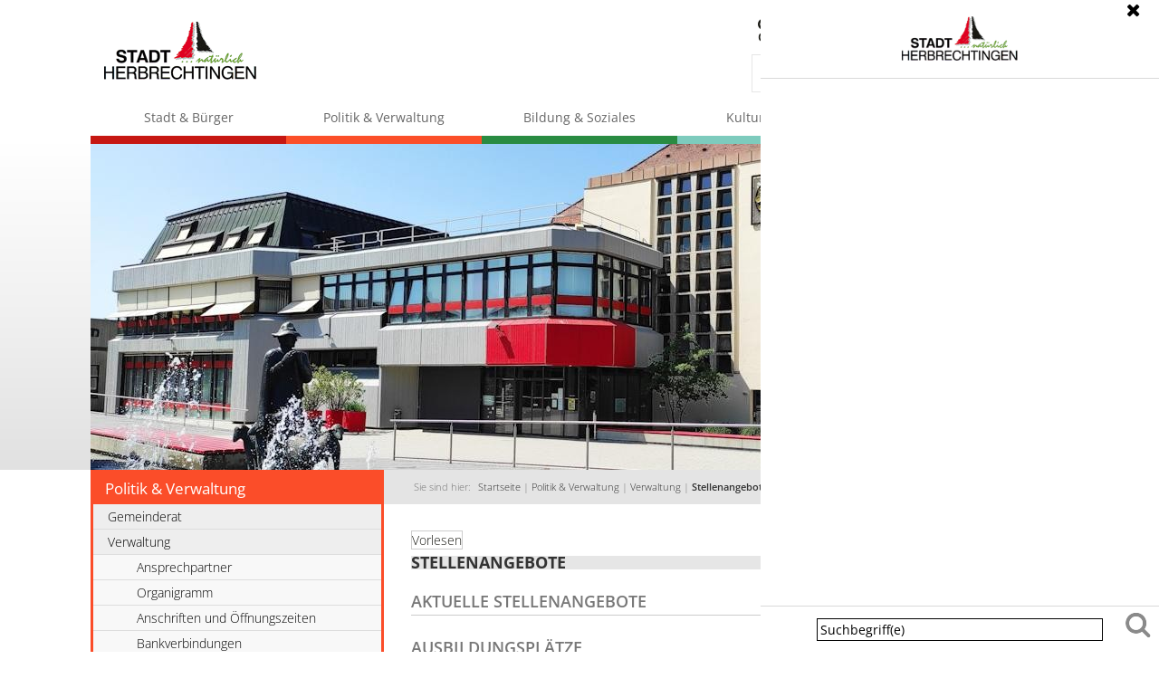

--- FILE ---
content_type: text/html;charset=UTF-8
request_url: https://www.herbrechtingen.de/Startseite/politik+_+verwaltung/stellenangebote.html
body_size: 11148
content:
<!DOCTYPE HTML>
<html lang="de" dir="ltr">
<head>
<meta charset="UTF-8">
<meta name="viewport" content="width=device-width, initial-scale=1.0">
<meta name="generator" content="dvv-Mastertemplates 24.2.0.1-RELEASE">
<meta name="og:title" content="Stellenangebote">
<meta name="og:type" content="website">
<meta name="og:locale" content="de">
<meta name="og:url" content="https://www.herbrechtingen.de/Startseite/politik+_+verwaltung/stellenangebote.html">
<meta name="robots" content="index, follow">
<title>Stellenangebote | Stadt Herbrechtingen </title>
<link rel="shortcut icon" href="/site/Herbrechtingen/resourceCached/10.4.2.1.2/img/favicon.ico">
<link href="/common/js/jQuery/jquery-ui-themes/1.13.2/base/jquery-ui.min.css" rel="stylesheet" type="text/css">
<link href="/site/Herbrechtingen/resourceCached/10.4.2.1.2/css/master.css" rel="stylesheet" type="text/css">
<link href="/site/Herbrechtingen/resourceCached/10.4.2.1.2/css/superfish.css" rel="stylesheet" type="text/css">
<link href="/site/Herbrechtingen/resourceCached/10.4.2.1.2/css/font-awesome.min.css" rel="stylesheet" type="text/css">
<link href="/site/Herbrechtingen/resourceCached/10.4.2.1.2/css/owl.carousel.css" rel="stylesheet" type="text/css">
<link href="/site/Herbrechtingen/resourceTemplate/herbrechtingen/-/12116669/10.4.2.1.2/resource.dynamic.css" rel="stylesheet" type="text/css">
<link href="/site/Herbrechtingen/resourceCached/10.4.2.1.2/js/vendors/mmenu/mmenu-js-9.3.0/mmenu.css" rel="stylesheet" type="text/css">
<link href="/site/Herbrechtingen/resourceCached/10.4.2.1.2/css/sbw-organigramm.css" rel="stylesheet" type="text/css">
<script src="//f1-eu.readspeaker.com/script/9845/webReader/webReader.js?pids=wr" type="text/javascript"></script>
<script src="/common/js/jQuery/3.6.4/jquery.min.js"></script>
<script src="/common/js/jQuery/external/hoverIntent/jquery.hoverIntent.min.js"></script>
<script src="/common/js/jQuery/external/cookie/js.cookie.js"></script>
<script src="/common/js/jQuery/external/superfish/js/superfish.min.js"></script>
<script src="/common/js/jQuery/jquery-ui/1.13.2_k1/jquery-ui.min.js"></script>
<script src="/common/js/jQuery/external/dvvUiDisclosure/disclosure.min.js"></script>
<script src="/site/Herbrechtingen/resourceCached/10.4.2.1.2/mergedScript_de.js"></script>
<script src="/site/Herbrechtingen/resourceCached/10.4.2.1.2/js/jquery.customs.js"></script>
<script src="/site/Herbrechtingen/resourceCached/10.4.2.1.2/js/jquery.flexnav.js"></script>
<script src="/site/Herbrechtingen/resourceCached/10.4.2.1.2/js/owl.carousel.min.js"></script>
<script src="/site/Herbrechtingen/resourceCached/10.4.2.1.2/js/vendors/mmenu/mmenu-js-9.3.0/mmenu.js"></script>
<script src="/site/Herbrechtingen/resourceCached/10.4.2.1.2/js/mobilemenu.js"></script>
<script defer src="/site/Herbrechtingen/resourceCached/10.4.2.1.2/search-autocomplete/autocomplete.js"></script>
<script>
jQuery.noConflict();
jQuery(function () {
    jQuery('.pbsearch-autocomplete').pbsearch_autocomplete({
        url: '/site/Herbrechtingen/search-autocomplete/12116666/index.html',
        delay: 300,
        maxTerms: 5,
        minLength: 3,
        rows: 20,
        avoidParallelRequests: true
    });
});
jQuery(document).ready(function(){
jQuery('#row_15760251').disclosure({heightStyle: 'content'});
jQuery('#row_15760782').disclosure({heightStyle: 'content'});
});
</script>
<link href="/site/Herbrechtingen/resourceCached/10.4.2.1.2/css/dvv-custom.css" rel="stylesheet" type="text/css">
</head>

<body id="node12116666" class="knot_12116558 body_node">
  <div class="the-wrapper">
       <header id="header">
        <!-- top-custom.vm start -->
        <div class="ym-wrapper">
            <div class="ym-wbox">
               <div class="ym-grid ym-noprint linearize-level-2">
                    <div class="ym-g20 ym-gl">
                        <a href="/Startseite.html">
							<img src="/site/Herbrechtingen/resourceCached/10.4.2.1.2/img/logo.png" alt="Startseite" id="logo">
						</a>

                                                <nav id="mobile-navigation" class="l-navigation-mobile" aria-label="Hauptnavigation">
                            <div class="mobile-nav-button-wrapper">

<mm-burger
    menu="my-menu"
    fx="squeeze"
    ease="elastic"
    role="button"
    tabindex="0"
    title="Öffne das Menü"
>
    <span class="mm-burger__text">Menü</span>
</mm-burger>
</div>                        </nav>

                    </div>
                    <div class="ym-g20 ym-gr">
                        <div class="funktionslinks">
                                                        <nav class="l-header__service-navigation" aria-label="Service-Navigation">
                                <ul class="c-service-navigation">
                                    <li>
                                        <div class="c-contrast-switcher">
                                            <a class="contrast-button" role="button" title="Kontrast umschalten"><i class="fa-adjust"></i>Kontrast</a>
                                        </div>
                                    </li>
                                    <li>
                                        <a class="fl-leichtesprache" href="/Startseite/leichte+sprache.html" target="_self">Leichte Sprache</a>
                                    </li>
                                    <li>
                                        <a class="fl-gebaerdensprache" href="/Startseite/gebaerdensprache.html" target="_self">Gebärdensprache</a>
                                    </li>
                                </ul>
                            </nav>
                        </div>
             <div id="quicksearch" class="quicksearchdiv">
        <form action="/site/Herbrechtingen/search/12092948/index.html" class="quicksearch noprint"
          role="search" method="GET">


                <input type="hidden" name="quicksearch" value="true">
        <label for="qs_query">Suche</label>
        <span class="nowrap">
            <input name="query" id="qs_query" class="quicksearchtext pbsearch-autocomplete"
                                   placeholder="Suchbegriff(e)" type="search"
>
            <input class="quicksearchimg" type="image" src="/site/Herbrechtingen/resourceCached/10.4.2.1.2/img/links/button-search.png"
                   alt="Suche starten">
        </span>
    </form>
</div>
                    </div>
                </div>
            </div>
        </div>
<div class="navi">
    <a id="navigation"></a>
    <nav id="nav" aria-label="Hauptnavigation">
             <div id="my-menu">
            <ul class="sf-menu nav_12092948 ebene1">
 <li class="nav_12107729 ebene1 hasChild child_1"><a href="/Startseite/stadt+_+buerger.html">Stadt &amp; Bürger</a>
  <ul class="nav_12107729 ebene2">
   <li class="nav_12929253 ebene2 child_1"><a href="/Startseite/stadt+_+buerger/aktuelles.html">Aktuelles</a></li>
   <li class="nav_13310759 ebene2 hasChild child_2"><a href="/Startseite/stadt+_+buerger/termine+_+veranstaltungen.html">Termine &amp; Veranstaltungen</a>
    <ul class="nav_13310759 ebene3">
     <li class="nav_13590875 ebene3 child_1"><a href="/Startseite/stadt+_+buerger/selbsteintrag.html">Selbsteintrag</a></li>
    </ul></li>
   <li class="nav_12107738 ebene2 hasChild child_3"><a href="/Startseite/stadt+_+buerger/stadtportraet.html">Stadtporträt</a>
    <ul class="nav_12107738 ebene3">
     <li class="nav_12170856 ebene3 child_2"><a href="/Startseite/stadt+_+buerger/geschichte.html">Geschichte</a></li>
     <li class="nav_13378238 ebene3 hasChild child_2"><a href="/Startseite/stadt+_+buerger/daten_+zahlen_+fakten.html">Daten, Zahlen, Fakten</a>
      <ul class="nav_13378238 ebene4">
       <li class="nav_13468698 ebene4 child_1"><a href="/Startseite/stadt+_+buerger/bevoelkerungsstatistik.html">Bevölkerungsstatistik</a></li>
       <li class="nav_13468708 ebene4 hasChild child_2"><a href="/Startseite/stadt+_+buerger/finanzstatistik.html">Finanzstatistik</a></li>
       <li class="nav_13468718 ebene4 child_3"><a href="/Startseite/stadt+_+buerger/standesamtstatistik.html">Standesamtstatistik</a></li>
      </ul></li>
     <li class="nav_13378255 ebene3 child_3"><a href="/Startseite/stadt+_+buerger/broschueren_+prospekte.html">Broschüren, Prospekte</a></li>
     <li class="nav_13378273 ebene3 child_4"><a href="/Startseite/stadt+_+buerger/teilorte.html">Teilorte</a></li>
     <li class="nav_13378282 ebene3 child_5"><a href="/Startseite/stadt+_+buerger/partnerstaedte.html">Partnerstädte</a></li>
     <li class="nav_13378291 ebene3 child_6"><a href="/Startseite/stadt+_+buerger/wahrzeichen.html">Wahrzeichen</a></li>
     <li class="nav_13378300 ebene3 child_7"><a href="/Startseite/stadt+_+buerger/unsere+wappen.html">Unsere Wappen</a></li>
    </ul></li>
   <li class="nav_14056973 ebene2 hasChild child_4"><a href="/Startseite/stadt+_+buerger/stadtplan+neu.html">Stadtplan</a>
    <ul class="nav_14056973 ebene3">
     <li class="nav_14057039 ebene3 child_8"><a href="/Startseite/stadt+_+buerger/schule+_+kindertagesstaetten.html">Schule / Kindertagesstätten</a></li>
     <li class="nav_14057049 ebene3 child_2"><a href="/Startseite/stadt+_+buerger/soziale+einrichtungen.html">Soziale Einrichtungen</a></li>
     <li class="nav_14057073 ebene3 child_3"><a href="/Startseite/stadt+_+buerger/freizeit+_+kultur+_+sportstaetten.html">Freizeit / Kultur / Sportstätten </a></li>
     <li class="nav_20341815 ebene3 child_4"><a href="/Startseite/stadt+_+buerger/weitere+nuetzliche+standorte.html">weitere nützliche Standorte</a></li>
    </ul></li>
   <li class="nav_12187977 ebene2 child_5"><a href="/Startseite/stadt+_+buerger/buergerbuero.html">Bürgerbüro</a></li>
   <li class="nav_17072570 ebene2 child_6"><a href="/Startseite/stadt+_+buerger/buigen-rundschau_amtsblatt.html">Buigen-Rundschau/Amtsblatt</a></li>
   <li class="nav_21479269 ebene2 hasChild child_7"><a href="/Startseite/stadt+_+buerger/bauen+und+entwicklung.html">Bauen und Entwicklung</a>
    <ul class="nav_21479269 ebene3">
     <li class="nav_21480644 ebene3 child_5"><a href="/Startseite/stadt+_+buerger/bauplaetze.html">Bauplätze</a></li>
     <li class="nav_24409926 ebene3 child_2"><a href="/Startseite/stadt+_+buerger/bibriscampus.html">Bibriscampus</a></li>
     <li class="nav_23270914 ebene3 child_3"><a href="/Startseite/stadt+_+buerger/digitaler+bauantrag.html">Digitaler Bauantrag</a></li>
     <li class="nav_21480818 ebene3 child_4"><a href="/21480818.html">Bauleitplanung</a></li>
     <li class="nav_21480662 ebene3 child_5"><a href="/21480662.html">Stadtentwicklung 2035</a></li>
     <li class="nav_21480688 ebene3 child_6"><a href="/21480688.html">Stadtsanierung "Ortskern Ost"</a></li>
     <li class="nav_21480707 ebene3 child_7"><a href="/21480707.html">Ausschreibungen</a></li>
     <li class="nav_21480776 ebene3 child_8"><a href="/21480776.html">Baumaßnahmen</a></li>
     <li class="nav_21480790 ebene3 hasChild child_9"><a href="/21480790.html">Breitbandausbau</a>
      <ul class="nav_21480790 ebene4">
       <li class="nav_23136526 ebene4 child_4"><a href="/23136526.html">Weiße Flecken</a></li>
      </ul></li>
     <li class="nav_21880049 ebene3 child_10"><a href="/Startseite/stadt+_+buerger/foerderprogramm+balkonkraftwerke.html">Förderprogramm Balkonkraftwerke</a></li>
     <li class="nav_21480836 ebene3 child_11"><a href="/21480836.html">Lärmaktionsplanung</a></li>
     <li class="nav_21480863 ebene3 child_12"><a href="/Startseite/stadt+_+buerger/kommunale+waermeplanung+_+klimaschutzinitiative.html">Kommunale Wärmeplanung / Klimaschutzinitiative</a></li>
    </ul></li>
   <li class="nav_22800220 ebene2 child_8"><a href="/Startseite/stadt+_+buerger/brennholzverkauf.html">Brennholzverkauf</a></li>
   <li class="nav_21210542 ebene2 child_9"><a href="/Startseite/stadt+_+buerger/elr-programm.html">ELR-Programm</a></li>
   <li class="nav_13595850 ebene2 child_10"><a href="/Startseite/stadt+_+buerger/fundsachen.html">Fundsachen</a></li>
   <li class="nav_12107783 ebene2 child_11"><a href="/Startseite/stadt+_+buerger/geoinformationen+_gis_.html">Geoinformationen (GIS)</a></li>
   <li class="nav_12107756 ebene2 child_12"><a href="/Startseite/stadt+_+buerger/notfallsituationen.html">Notfallsituationen</a></li>
   <li class="nav_12107810 ebene2 child_13"><a href="/Startseite/stadt+_+buerger/ortsrecht.html">Ortsrecht</a></li>
   <li class="nav_23209818 ebene2 hasChild child_14"><a href="/Startseite/stadt+_+buerger/grundsteuer.html">Grundsteuer</a>
    <ul class="nav_23209818 ebene3">
     <li class="nav_23264814 ebene3 child_13"><a href="/23264814.html">Hebesatz</a></li>
     <li class="nav_23714196 ebene3 child_2"><a href="/Startseite/stadt+_+buerger/sepa-mandat.html">Sepa-Mandat</a></li>
     <li class="nav_23714213 ebene3 child_3"><a href="/Startseite/stadt+_+buerger/antrag+auf+jahreszahlung+der+grundsteuer.html">Antrag auf Jahreszahlung der Grundsteuer</a></li>
    </ul></li>
   <li class="nav_23611253 ebene2 child_15"><a href="/Startseite/stadt+_+buerger/hundesteuer.html">Hundesteuer</a></li>
   <li class="nav_12107765 ebene2 child_16"><a href="/Startseite/stadt+_+buerger/regionale+behoerden.html">Regionale Behörden</a></li>
   <li class="nav_12107774 ebene2 child_17"><a href="/Startseite/stadt+_+buerger/versorgungsunternehmen.html">Versorgungsunternehmen</a></li>
   <li class="nav_12107801 ebene2 child_18"><a href="/Startseite/stadt+_+buerger/wertstoff-zentrum.html">Wertstoff-Zentrum</a></li>
   <li class="nav_23762742 ebene2 child_19"><a href="/23762742.html">Krautbeete</a></li>
  </ul></li>
 <li class="nav_12116558 ebene1 hasChild currentParent child_2"><a href="/Startseite/politik+_+verwaltung.html">Politik &amp; Verwaltung</a>
  <ul class="nav_12116558 ebene2">
   <li class="nav_12116567 ebene2 hasChild child_20"><a href="/Startseite/politik+_+verwaltung/gemeinderat.html">Gemeinderat</a>
    <ul class="nav_12116567 ebene3">
     <li class="nav_18398247 ebene3 child_4"><a href="https://herbrechtingen-sitzungsdienst.komm.one/bi/info.asp" rel="external noopener" target="_blank" title="Bürgerinformationssystem - öffnet in neuem Fenster">Bürgerinformationssystem</a></li>
     <li class="nav_23544968 ebene3 child_2"><a href="/Startseite/politik+_+verwaltung/mitglieder+des+gemeinderats.html">Mitglieder des Gemeinderats</a></li>
    </ul></li>
   <li class="nav_12116612 ebene2 hasChild currentParent child_2"><a href="/Startseite/politik+_+verwaltung/verwaltung.html">Verwaltung</a>
    <ul class="nav_12116612 ebene3">
     <li class="nav_12116621 ebene3 hasChild child_3"><a href="/Startseite/politik+_+verwaltung/ansprechpartner.html">Ansprechpartner</a>
      <ul class="nav_12116621 ebene4">
       <li class="nav_13483650 ebene4 child_2"><a href="/Startseite/politik+_+verwaltung/buergermeister.html">Bürgermeister</a></li>
       <li class="nav_13483681 ebene4 child_2"><a href="/Startseite/politik+_+verwaltung/fachbereich+bau.html">Fachbereich Bau</a></li>
       <li class="nav_21892431 ebene4 child_3"><a href="/Startseite/politik+_+verwaltung/fachbereich+bildung+_+kultur+_+feuerwehr.html">Fachbereich Bildung / Kultur / Feuerwehr</a></li>
       <li class="nav_13483670 ebene4 child_4"><a href="/Startseite/politik+_+verwaltung/fachbereich+buergerservice.html">Fachbereich Bürgerservice</a></li>
       <li class="nav_13483691 ebene4 child_5"><a href="/Startseite/politik+_+verwaltung/fachbereich+finanzen+_+grundstuecke.html">Fachbereich Finanzen / Grundstücke</a></li>
       <li class="nav_13483660 ebene4 child_6"><a href="/Startseite/politik+_+verwaltung/fachbereich+personal+_+interne+dienste.html">Fachbereich Personal / Interne Dienste</a></li>
       <li class="nav_13326890 ebene4 child_7"><a href="/Startseite/politik+_+verwaltung/mitarbeiterliste+von+a-z.html">Mitarbeiterliste von A-Z</a></li>
      </ul></li>
     <li class="nav_22689702 ebene3 child_2"><a href="/22689702.html">Organigramm</a></li>
     <li class="nav_12116630 ebene3 child_3"><a href="/Startseite/politik+_+verwaltung/anschriften+und+oeffnungszeiten.html">Anschriften und Öffnungszeiten</a></li>
     <li class="nav_12116639 ebene3 child_4"><a href="/Startseite/politik+_+verwaltung/bankverbindungen.html">Bankverbindungen</a></li>
     <li class="nav_12116657 ebene3 child_5"><a href="/Startseite/politik+_+verwaltung/ausbildung.html">Ausbildung</a></li>
     <li class="nav_12116666 ebene3 current child_6"><a aria-current="page" class="active" href="/Startseite/politik+_+verwaltung/stellenangebote.html">Stellenangebote</a></li>
     <li class="nav_20094475 ebene3 child_7"><a href="/Startseite/politik+_+verwaltung/onlinedienste.html">Onlinedienste</a></li>
     <li class="nav_13389264 ebene3 child_8"><a href="/Startseite/politik+_+verwaltung/leistungen+von+a-z.html">Leistungen von A-Z</a></li>
     <li class="nav_13344486 ebene3 child_9"><a href="/Startseite/politik+_+verwaltung/lebenslagen.html">Lebenslagen</a></li>
     <li class="nav_18428924 ebene3 child_10"><a href="/Startseite/politik+_+verwaltung/gutachterausschuss.html">Gutachterausschuss</a></li>
     <li class="nav_15891275 ebene3 child_11"><a href="/Startseite/politik+_+verwaltung/heiraten.html">Heiraten</a></li>
     <li class="nav_14932590 ebene3 child_12"><a href="/Startseite/politik+_+verwaltung/integrationsmanagement.html">Integrationsmanagement</a></li>
    </ul></li>
   <li class="nav_12116684 ebene2 child_3"><a href="/Startseite/politik+_+verwaltung/abgeordnete+und+kreisraete.html">Abgeordnete und Kreisräte</a></li>
   <li class="nav_12116693 ebene2 hasChild child_4"><a href="/Startseite/politik+_+verwaltung/wahlen.html">Wahlen</a>
    <ul class="nav_12116693 ebene3">
     <li class="nav_24617666 ebene3 child_13"><a href="/Startseite/politik+_+verwaltung/landtagswahl+2026.html">Landtagswahl 2026</a></li>
    </ul></li>
  </ul></li>
 <li class="nav_12116702 ebene1 hasChild child_3"><a href="/Startseite/bildung+_+soziales.html">Bildung &amp; Soziales</a>
  <ul class="nav_12116702 ebene2">
   <li class="nav_12123873 ebene2 hasChild child_5"><a href="/Startseite/bildung+_+soziales/schulen.html">Schulen</a>
    <ul class="nav_12123873 ebene3">
     <li class="nav_12123882 ebene3 child_2"><a href="/Startseite/bildung+_+soziales/oeffentliche+schulen.html">Öffentliche Schulen</a></li>
     <li class="nav_21472753 ebene3 child_2"><a href="/Startseite/bildung+_+soziales/staedtische_musikschule.html">Musikschule</a></li>
     <li class="nav_12123900 ebene3 child_3"><a href="/Startseite/bildung+_+soziales/vhs.html">Volkshochschule</a></li>
     <li class="nav_12123909 ebene3 child_4"><a href="/Startseite/bildung+_+soziales/pistoriusschule.html">Pistoriusschule</a></li>
     <li class="nav_12123918 ebene3 child_5"><a href="/Startseite/bildung+_+soziales/ev_+fachschule.html">Ev. Fachschule</a></li>
    </ul></li>
   <li class="nav_12123929 ebene2 hasChild child_2"><a href="/Startseite/bildung+_+soziales/kindertagesstaetten.html">Kindertagesstätten</a>
    <ul class="nav_12123929 ebene3">
     <li class="nav_12123938 ebene3 child_6"><a href="/Startseite/bildung+_+soziales/kindergaerten+bolheim.html">Kindergärten Bolheim</a></li>
     <li class="nav_12123947 ebene3 child_2"><a href="/Startseite/bildung+_+soziales/kindergaerten+bissingen.html">Kindergärten Bissingen</a></li>
     <li class="nav_12123956 ebene3 child_3"><a href="/Startseite/bildung+_+soziales/kindergaerten+herbrechtingen.html">Kindergärten Herbrechtingen</a></li>
     <li class="nav_12124254 ebene3 child_4"><a href="/Startseite/bildung+_+soziales/kindertagespflege+e_v_.html">Kindertagespflege e.V.</a></li>
    </ul></li>
   <li class="nav_12123965 ebene2 hasChild child_3"><a href="/Startseite/bildung+_+soziales/hortgruppen+_+kernzeitbetreuung.html">Hortgruppen &amp; Kernzeitbetreuung</a>
    <ul class="nav_12123965 ebene3">
     <li class="nav_17041478 ebene3 child_5"><a href="/Startseite/bildung+_+soziales/kernzeitbetreuung.html">Kernzeitbetreuung</a></li>
    </ul></li>
   <li class="nav_12123974 ebene2 hasChild child_4"><a href="/Startseite/bildung+_+soziales/Musikschule.html">Musikschule</a>
    <ul class="nav_12123974 ebene3">
     <li class="nav_13486181 ebene3 child_2"><a href="/Startseite/bildung+_+soziales/anfragen+und+anmeldung.html">Anfragen und Anmeldung</a></li>
     <li class="nav_13486190 ebene3 child_2"><a href="/Startseite/bildung+_+soziales/musikschule_geschichte.html">Geschichte</a></li>
     <li class="nav_13486199 ebene3 child_3"><a href="/Startseite/bildung+_+soziales/ensembles.html">Ensembles</a></li>
     <li class="nav_13486222 ebene3 child_4"><a href="/Startseite/bildung+_+soziales/instrumentalunterricht.html">Instrumentalunterricht</a></li>
     <li class="nav_13486231 ebene3 child_5"><a href="/Startseite/bildung+_+soziales/kollegium.html">Kollegium</a></li>
     <li class="nav_13486240 ebene3 child_6"><a href="/Startseite/bildung+_+soziales/musikalische+frueherziehung.html">Musikalische Früherziehung</a></li>
     <li class="nav_13486377 ebene3 child_7"><a href="/Startseite/bildung+_+soziales/preise.html">Preise</a></li>
     <li class="nav_13486249 ebene3 child_8"><a href="/Startseite/bildung+_+soziales/zusammenarbeit.html">Zusammenarbeit</a></li>
    </ul></li>
   <li class="nav_12124055 ebene2 hasChild child_5"><a href="/Startseite/bildung+_+soziales/buecherei.html">Stadtbücherei</a>
    <ul class="nav_12124055 ebene3">
     <li class="nav_12124064 ebene3 child_9"><a href="/Startseite/bildung+_+soziales/stadtbuecherei_aktuelles.html">Aktuelles</a></li>
     <li class="nav_22183614 ebene3 child_2"><a href="/Startseite/bildung+_+soziales/online+katalog.html">Online Katalog</a></li>
     <li class="nav_19353579 ebene3 child_3"><a href="/Startseite/bildung+_+soziales/digitale+angebote.html">Digitale Angebote</a></li>
     <li class="nav_12124091 ebene3 child_4"><a href="/Startseite/bildung+_+soziales/veranstaltungen.html">Veranstaltungen</a></li>
     <li class="nav_13665202 ebene3 hasChild child_5"><a href="/Startseite/bildung+_+soziales/wir+ueber+uns.html">Wir über uns</a>
      <ul class="nav_13665202 ebene4">
       <li class="nav_14023201 ebene4 child_8"><a href="/Startseite/bildung+_+soziales/buecherei+a-z.html">Bücherei A-Z</a></li>
      </ul></li>
    </ul></li>
   <li class="nav_12124102 ebene2 child_6"><a href="/Startseite/bildung+_+soziales/vhs.html">Volkshochschule</a></li>
   <li class="nav_12124111 ebene2 hasChild child_7"><a href="/Startseite/bildung+_+soziales/jugend.html">Jugend</a>
    <ul class="nav_12124111 ebene3">
     <li class="nav_12124120 ebene3 child_6"><a href="/Startseite/bildung+_+soziales/ferienprogramm.html">Ferienprogramm</a></li>
     <li class="nav_12124131 ebene3 child_2"><a href="/Startseite/bildung+_+soziales/jugendhaus.html">Jugendhaus</a></li>
     <li class="nav_12124140 ebene3 child_3"><a href="/Startseite/bildung+_+soziales/jugendnetz+bw.html">Jugendnetz BW</a></li>
     <li class="nav_12124160 ebene3 child_4"><a href="/Startseite/bildung+_+soziales/skateranlagen+und+bolzplaetze.html">Skateranlagen und Bolzplätze</a></li>
     <li class="nav_20349661 ebene3 child_5"><a href="/Startseite/bildung+_+soziales/spielplaetze.html">Spielplätze</a></li>
    </ul></li>
   <li class="nav_12124169 ebene2 hasChild child_8"><a href="/Startseite/bildung+_+soziales/familie.html">Familie</a>
    <ul class="nav_12124169 ebene3">
     <li class="nav_12124178 ebene3 child_6"><a href="/Startseite/bildung+_+soziales/familienzentrum+_treffpunkt+kloster_.html">Familienzentrum "TreffPunkt Kloster"</a></li>
     <li class="nav_12124189 ebene3 child_2"><a href="/Startseite/bildung+_+soziales/foerderpass+der+stadt+herbrechtingen.html">Förderpass der Stadt Herbrechtingen</a></li>
     <li class="nav_12124198 ebene3 hasChild child_3"><a href="/Startseite/bildung+_+soziales/haus+der+familie.html">Haus der Familie</a>
      <ul class="nav_12124198 ebene4">
       <li class="nav_12124225 ebene4 child_2"><a href="/Startseite/bildung+_+soziales/leih-oma-_leih-opa-projekt.html">Leih-Oma-/Leih-Opa-Projekt</a></li>
      </ul></li>
     <li class="nav_12124207 ebene3 child_4"><a href="/Startseite/bildung+_+soziales/krabbel-+und+spielgruppen.html">Krabbel- und Spielgruppen</a></li>
     <li class="nav_12124216 ebene3 child_5"><a href="/Startseite/bildung+_+soziales/landesfamilienpass.html">Landesfamilienpass</a></li>
     <li class="nav_12124245 ebene3 child_6"><a href="/Startseite/bildung+_+soziales/oekumenische+nachbarschaftshilfe.html">Ökumenische Nachbarschaftshilfe</a></li>
    </ul></li>
   <li class="nav_12124263 ebene2 hasChild child_9"><a href="/Startseite/bildung+_+soziales/senioren.html">Senioren</a>
    <ul class="nav_12124263 ebene3">
     <li class="nav_12124272 ebene3 child_7"><a href="/Startseite/bildung+_+soziales/begegnungstaette+herbrechtingen.html">Begegnungstätte Herbrechtingen</a></li>
     <li class="nav_12124281 ebene3 child_2"><a href="/Startseite/bildung+_+soziales/seniorenportal.html">Seniorenportal</a></li>
     <li class="nav_12124290 ebene3 child_3"><a href="/Startseite/bildung+_+soziales/soziales+netzwerk+herbrechtingen.html">Soziales Netzwerk Herbrechtingen</a></li>
     <li class="nav_12124301 ebene3 hasChild child_4"><a href="/Startseite/bildung+_+soziales/wohnen+im+alter.html">Wohnen im Alter</a>
      <ul class="nav_12124301 ebene4">
       <li class="nav_13489391 ebene4 child_2"><a href="/Startseite/bildung+_+soziales/betreutes+wohnen.html"> Betreutes Wohnen</a></li>
       <li class="nav_13489405 ebene4 child_2"><a href="/Startseite/bildung+_+soziales/pflegeheime.html">Pflegeheime</a></li>
       <li class="nav_13489420 ebene4 child_3"><a href="/Startseite/bildung+_+soziales/seniorenwohnanlagen.html">Seniorenwohnanlagen</a></li>
      </ul></li>
    </ul></li>
   <li class="nav_12124310 ebene2 hasChild child_10"><a href="/Startseite/bildung+_+soziales/beratungen+und+hilfen+im+alltag.html">Beratungen und Hilfen im Alltag</a>
    <ul class="nav_12124310 ebene3">
     <li class="nav_12124319 ebene3 child_5"><a href="/Startseite/bildung+_+soziales/beratungsstelle+fuer+eltern_+kinder+und+jugendliche.html">Beratungsstelle für Eltern, Kinder und Jugendliche</a></li>
     <li class="nav_12124328 ebene3 child_2"><a href="/Startseite/bildung+_+soziales/essen+auf+raedern.html">Essen auf Rädern</a></li>
     <li class="nav_12124337 ebene3 child_3"><a href="/Startseite/bildung+_+soziales/frauen-+und+kinderschutzhaus.html">Frauen- und Kinderschutzhaus</a></li>
     <li class="nav_12124348 ebene3 child_4"><a href="/Startseite/bildung+_+soziales/hausnotruf.html">Hausnotruf</a></li>
     <li class="nav_12124357 ebene3 child_5"><a href="/Startseite/bildung+_+soziales/hospizgruppe.html">Hospizgruppe</a></li>
     <li class="nav_12124375 ebene3 child_6"><a href="/Startseite/bildung+_+soziales/krankenpflegeverein.html">Krankenpflegeverein</a></li>
     <li class="nav_12124384 ebene3 child_7"><a href="/Startseite/bildung+_+soziales/kurzzeitpflege.html">Kurzzeitpflege</a></li>
     <li class="nav_12124393 ebene3 child_8"><a href="/Startseite/bildung+_+soziales/nachbarschaftshilfe.html">Nachbarschaftshilfe</a></li>
     <li class="nav_16389373 ebene3 child_9"><a href="/Startseite/bildung+_+soziales/pflegestuetzpunkt.html">Pflegestützpunkt </a></li>
     <li class="nav_12124402 ebene3 child_10"><a href="/Startseite/bildung+_+soziales/sozialstation.html">Sozialstation</a></li>
     <li class="nav_12124411 ebene3 child_11"><a href="/Startseite/bildung+_+soziales/willkommen+baby.html">Willkommen Baby</a></li>
    </ul></li>
   <li class="nav_12124420 ebene2 hasChild child_11"><a href="/Startseite/bildung+_+soziales/kirchen.html">Kirchen</a>
    <ul class="nav_12124420 ebene3">
     <li class="nav_12124429 ebene3 child_12"><a href="/Startseite/bildung+_+soziales/evangelische+kirchen.html">Evangelische Kirchen</a></li>
     <li class="nav_12124438 ebene3 child_2"><a href="/Startseite/bildung+_+soziales/katholische+kirchen.html">Katholische Kirchen</a></li>
     <li class="nav_12124449 ebene3 child_3"><a href="/Startseite/bildung+_+soziales/neuapostolische+kirchen.html">Neuapostolische Kirchen</a></li>
    </ul></li>
  </ul></li>
 <li class="nav_12116711 ebene1 hasChild child_4"><a href="/Startseite/kultur+_+freizeit.html">Kultur &amp; Freizeit</a>
  <ul class="nav_12116711 ebene2">
   <li class="nav_12166835 ebene2 hasChild child_12"><a href="/Startseite/kultur+_+freizeit/ausfluege_+fuehrungen_+wanderungen.html">Ausflüge, Führungen, Wanderungen</a>
    <ul class="nav_12166835 ebene3">
     <li class="nav_12166844 ebene3 child_4"><a href="/Startseite/kultur+_+freizeit/alb-guide.html">Alb-Guide</a></li>
     <li class="nav_12166853 ebene3 child_2"><a href="/Startseite/kultur+_+freizeit/fuehrungen.html">Führungen</a></li>
     <li class="nav_12166862 ebene3 child_3"><a href="/Startseite/kultur+_+freizeit/burgen-+und+sagenweg.html">Burgen- und Sagenweg</a></li>
     <li class="nav_12166871 ebene3 child_4"><a href="/Startseite/kultur+_+freizeit/urweltpfad.html">Urweltpfad</a></li>
    </ul></li>
   <li class="nav_12166880 ebene2 hasChild child_2"><a href="/Startseite/kultur+_+freizeit/bibrissportzentrum.html">Bibrissportzentrum</a>
    <ul class="nav_12166880 ebene3">
     <li class="nav_12166889 ebene3 child_5"><a href="/Startseite/kultur+_+freizeit/Neue+Sporthalle.html">Bibrishalle </a></li>
    </ul></li>
   <li class="nav_12166898 ebene2 hasChild child_3"><a href="/Startseite/kultur+_+freizeit/eselsburger+tal.html">Eselsburger Tal</a>
    <ul class="nav_12166898 ebene3">
     <li class="nav_12166907 ebene3 child_2"><a href="/Startseite/kultur+_+freizeit/naturschutzgebiet.html">Naturschutzgebiet</a></li>
     <li class="nav_12166916 ebene3 child_2"><a href="/Startseite/kultur+_+freizeit/bindsteinhuette.html">Bindsteinhütte</a></li>
     <li class="nav_12166925 ebene3 child_3"><a href="/Startseite/kultur+_+freizeit/filme+und+karte.html">Filme und Karte</a></li>
     <li class="nav_12166934 ebene3 child_4"><a href="/Startseite/kultur+_+freizeit/klettern.html">Klettern</a></li>
     <li class="nav_12166943 ebene3 child_5"><a href="/Startseite/kultur+_+freizeit/lernort+biber.html">Lernort Biber</a></li>
     <li class="nav_12166952 ebene3 child_6"><a href="/Startseite/kultur+_+freizeit/maerzenbecher.html">Märzenbecher</a></li>
     <li class="nav_12166961 ebene3 child_7"><a href="/Startseite/kultur+_+freizeit/rundwanderungen.html">Rundwanderungen</a></li>
     <li class="nav_12166970 ebene3 child_8"><a href="/Startseite/kultur+_+freizeit/steinere+jungfrauen.html">Steinere Jungfrauen</a></li>
     <li class="nav_18445604 ebene3 child_9"><a href="/Startseite/kultur+_+freizeit/bootsfahren.html">Bootsfahren</a></li>
    </ul></li>
   <li class="nav_12166979 ebene2 child_4"><a href="https://jurawell.de/" rel="external noopener" target="_blank" title="Freizeitbad Jurawell - Ã¶ffnet in neuem Fenster">Freizeitbad Jurawell</a></li>
   <li class="nav_12166988 ebene2 child_5"><a href="/Startseite/kultur+_+freizeit/heimatmuseum.html">Heimatmuseum</a></li>
   <li class="nav_12166997 ebene2 child_6"><a href="/Startseite/kultur+_+freizeit/kneippanlagen.html">Kneippanlagen</a></li>
   <li class="nav_12167006 ebene2 hasChild child_7"><a href="/Startseite/kultur+_+freizeit/Kulturzentrum+Kloster.html">Kulturzentrum Kloster</a>
    <ul class="nav_12167006 ebene3">
     <li class="nav_12167015 ebene3 child_10"><a href="/Startseite/kultur+_+freizeit/klostergeschichte.html">Klostergeschichte</a></li>
     <li class="nav_13631759 ebene3 child_2"><a href="/Startseite/kultur+_+freizeit/klosterrundgang.html">Klosterrundgang</a></li>
    </ul></li>
   <li class="nav_12167060 ebene2 hasChild child_8"><a href="/Startseite/kultur+_+freizeit/Maerkte+und+Feste.html">Märkte und Feste</a>
    <ul class="nav_12167060 ebene3">
     <li class="nav_12167069 ebene3 child_3"><a href="/Startseite/kultur+_+freizeit/bauern-+und+wochenmarkt.html">Bauern- und Wochenmarkt</a></li>
     <li class="nav_12167078 ebene3 child_2"><a href="/Startseite/kultur+_+freizeit/lichtmessmarkt.html">Lichtmessmarkt</a></li>
     <li class="nav_12167096 ebene3 child_3"><a href="/Startseite/kultur+_+freizeit/weihnachts-+und+kunsthandwerkermarkt.html">Weihnachts- und Kunsthandwerkermarkt</a></li>
     <li class="nav_12167105 ebene3 child_4"><a href="/Startseite/kultur+_+freizeit/kinderfeste.html">Kinderfeste</a></li>
     <li class="nav_12167114 ebene3 child_5"><a href="/Startseite/kultur+_+freizeit/stadt-_+heimat_+und+kulturfest.html">Stadt-, Heimat– und Kulturfest</a></li>
    </ul></li>
   <li class="nav_12167123 ebene2 child_9"><a href="/Startseite/kultur+_+freizeit/stadtgarten.html">Stadtgarten</a></li>
   <li class="nav_12167132 ebene2 child_10"><a href="/Startseite/kultur+_+freizeit/Unterkunftsverzeichnis.html">Unterkunftsverzeichnis</a></li>
   <li class="nav_12167141 ebene2 hasChild child_11"><a href="/Startseite/kultur+_+freizeit/veranstaltungsraeume.html">Veranstaltungsräume</a>
    <ul class="nav_12167141 ebene3">
     <li class="nav_12167150 ebene3 child_6"><a href="/Startseite/kultur+_+freizeit/buergersaal.html">Bürgersaal</a></li>
     <li class="nav_13489638 ebene3 child_2"><a href="/Startseite/kultur+_+freizeit/klosterraeume.html">Klosterräume</a></li>
     <li class="nav_12167168 ebene3 child_3"><a href="/Startseite/kultur+_+freizeit/eitenberghuette.html">Eitenberghütte</a></li>
     <li class="nav_19246554 ebene3 child_4"><a href="/Startseite/kultur+_+freizeit/bibris+mehrzweckhalle.html">Bibris Mehrzweckhalle</a></li>
     <li class="nav_19246859 ebene3 child_5"><a href="/Startseite/kultur+_+freizeit/bibris+sporthalle.html">Bibris Sporthalle</a></li>
     <li class="nav_19258026 ebene3 child_6"><a href="/Startseite/kultur+_+freizeit/buchfeldhalle.html">Buchfeldhalle</a></li>
     <li class="nav_19258077 ebene3 child_7"><a href="/Startseite/kultur+_+freizeit/mehrzweckhalle+bissingen.html">Mehrzweckhalle Bissingen</a></li>
     <li class="nav_19258107 ebene3 child_8"><a href="/Startseite/kultur+_+freizeit/turn-+und+festhalle+bolheim.html">Turn- und Festhalle Bolheim</a></li>
    </ul></li>
   <li class="nav_12167177 ebene2 child_12"><a href="/Startseite/kultur+_+freizeit/vereine.html">Vereine</a></li>
   <li class="nav_12167222 ebene2 child_13"><a href="/Startseite/kultur+_+freizeit/wintersport.html">Wintersport</a></li>
   <li class="nav_18150027 ebene2 child_14"><a href="/Startseite/kultur+_+freizeit/wohnmobilstellplatz.html">Wohnmobilstellplatz</a></li>
   <li class="nav_19948282 ebene2 child_15"><a href="/Startseite/kultur+_+freizeit/skaterpark+im+vohenstein.html">Skaterpark im Vohenstein</a></li>
  </ul></li>
 <li class="nav_12116720 ebene1 hasChild child_5"><a href="/Startseite/wirtschaft/allgemeines.html">Wirtschaft</a>
  <ul class="nav_12116720 ebene2">
   <li class="nav_12167231 ebene2 child_16"><a href="/Startseite/wirtschaft/allgemeines.html">Allgemeines</a></li>
   <li class="nav_12167303 ebene2 child_2"><a href="/Startseite/wirtschaft/industrie-_gewerbeflaechen.html">Industrie-/Gewerbeflächen</a></li>
   <li class="nav_12167348 ebene2 child_3"><a href="/Startseite/wirtschaft/foerderung+_+informationen.html">Förderung / Informationen</a></li>
  </ul></li>
</ul>
        </div>
    </nav>
    <div class="ym-wrapper">
        <div class="ym-wbox">
            <nav><ul class="sf-menu sf-arrows nav_12092948 ebene1">
 <li class="nav_12107729 ebene1 hasChild child_1"><a href="/Startseite/stadt+_+buerger.html">Stadt &amp; Bürger</a>
  <ul class="nav_12107729 ebene2">
   <li class="nav_12929253 ebene2 child_1"><a href="/Startseite/stadt+_+buerger/aktuelles.html">Aktuelles</a></li>
   <li class="nav_13310759 ebene2 hasChild child_2"><a href="/Startseite/stadt+_+buerger/termine+_+veranstaltungen.html">Termine &amp; Veranstaltungen</a>
    <ul class="nav_13310759 ebene3">
     <li class="nav_13590875 ebene3 child_1"><a href="/Startseite/stadt+_+buerger/selbsteintrag.html">Selbsteintrag</a></li>
    </ul></li>
   <li class="nav_12107738 ebene2 hasChild child_3"><a href="/Startseite/stadt+_+buerger/stadtportraet.html">Stadtporträt</a>
    <ul class="nav_12107738 ebene3">
     <li class="nav_12170856 ebene3 child_2"><a href="/Startseite/stadt+_+buerger/geschichte.html">Geschichte</a></li>
     <li class="nav_13378238 ebene3 hasChild child_2"><a href="/Startseite/stadt+_+buerger/daten_+zahlen_+fakten.html">Daten, Zahlen, Fakten</a>
      <ul class="nav_13378238 ebene4">
       <li class="nav_13468698 ebene4 child_1"><a href="/Startseite/stadt+_+buerger/bevoelkerungsstatistik.html">Bevölkerungsstatistik</a></li>
       <li class="nav_13468708 ebene4 hasChild child_2"><a href="/Startseite/stadt+_+buerger/finanzstatistik.html">Finanzstatistik</a>
        <ul class="nav_13468708 ebene5">
         <li class="nav_13479493 ebene5 child_1"><a href="/Startseite/stadt+_+buerger/haushaltsvolumen+und+steuerhebesaetze.html">Haushaltsvolumen und Steuerhebesätze</a></li>
         <li class="nav_13479506 ebene5 child_2"><a href="/Startseite/stadt+_+buerger/gesamthaushalt.html">Gesamthaushalt</a></li>
         <li class="nav_13479539 ebene5 child_3"><a href="/Startseite/stadt+_+buerger/investitionen.html">Investitionen</a></li>
         <li class="nav_13479560 ebene5 child_4"><a href="/Startseite/stadt+_+buerger/kosten+der+einrichtungen.html">Kosten der Einrichtungen</a></li>
        </ul></li>
       <li class="nav_13468718 ebene4 child_3"><a href="/Startseite/stadt+_+buerger/standesamtstatistik.html">Standesamtstatistik</a></li>
      </ul></li>
     <li class="nav_13378255 ebene3 child_3"><a href="/Startseite/stadt+_+buerger/broschueren_+prospekte.html">Broschüren, Prospekte</a></li>
     <li class="nav_13378273 ebene3 child_4"><a href="/Startseite/stadt+_+buerger/teilorte.html">Teilorte</a></li>
     <li class="nav_13378282 ebene3 child_5"><a href="/Startseite/stadt+_+buerger/partnerstaedte.html">Partnerstädte</a></li>
     <li class="nav_13378291 ebene3 child_6"><a href="/Startseite/stadt+_+buerger/wahrzeichen.html">Wahrzeichen</a></li>
     <li class="nav_13378300 ebene3 child_7"><a href="/Startseite/stadt+_+buerger/unsere+wappen.html">Unsere Wappen</a></li>
    </ul></li>
   <li class="nav_14056973 ebene2 hasChild child_4"><a href="/Startseite/stadt+_+buerger/stadtplan+neu.html">Stadtplan</a>
    <ul class="nav_14056973 ebene3">
     <li class="nav_14057039 ebene3 child_8"><a href="/Startseite/stadt+_+buerger/schule+_+kindertagesstaetten.html">Schule / Kindertagesstätten</a></li>
     <li class="nav_14057049 ebene3 child_2"><a href="/Startseite/stadt+_+buerger/soziale+einrichtungen.html">Soziale Einrichtungen</a></li>
     <li class="nav_14057073 ebene3 child_3"><a href="/Startseite/stadt+_+buerger/freizeit+_+kultur+_+sportstaetten.html">Freizeit / Kultur / Sportstätten </a></li>
     <li class="nav_20341815 ebene3 child_4"><a href="/Startseite/stadt+_+buerger/weitere+nuetzliche+standorte.html">weitere nützliche Standorte</a></li>
    </ul></li>
   <li class="nav_12187977 ebene2 child_5"><a href="/Startseite/stadt+_+buerger/buergerbuero.html">Bürgerbüro</a></li>
   <li class="nav_17072570 ebene2 child_6"><a href="/Startseite/stadt+_+buerger/buigen-rundschau_amtsblatt.html">Buigen-Rundschau/Amtsblatt</a></li>
   <li class="nav_21479269 ebene2 hasChild child_7"><a href="/Startseite/stadt+_+buerger/bauen+und+entwicklung.html">Bauen und Entwicklung</a>
    <ul class="nav_21479269 ebene3">
     <li class="nav_21480644 ebene3 child_5"><a href="/Startseite/stadt+_+buerger/bauplaetze.html">Bauplätze</a></li>
     <li class="nav_24409926 ebene3 child_2"><a href="/Startseite/stadt+_+buerger/bibriscampus.html">Bibriscampus</a></li>
     <li class="nav_23270914 ebene3 child_3"><a href="/Startseite/stadt+_+buerger/digitaler+bauantrag.html">Digitaler Bauantrag</a></li>
     <li class="nav_21480818 ebene3 child_4"><a href="/21480818.html">Bauleitplanung</a></li>
     <li class="nav_21480662 ebene3 child_5"><a href="/21480662.html">Stadtentwicklung 2035</a></li>
     <li class="nav_21480688 ebene3 child_6"><a href="/21480688.html">Stadtsanierung "Ortskern Ost"</a></li>
     <li class="nav_21480707 ebene3 child_7"><a href="/21480707.html">Ausschreibungen</a></li>
     <li class="nav_21480776 ebene3 child_8"><a href="/21480776.html">Baumaßnahmen</a></li>
     <li class="nav_21480790 ebene3 hasChild child_9"><a href="/21480790.html">Breitbandausbau</a>
      <ul class="nav_21480790 ebene4">
       <li class="nav_23136526 ebene4 child_4"><a href="/23136526.html">Weiße Flecken</a></li>
      </ul></li>
     <li class="nav_21880049 ebene3 child_10"><a href="/Startseite/stadt+_+buerger/foerderprogramm+balkonkraftwerke.html">Förderprogramm Balkonkraftwerke</a></li>
     <li class="nav_21480836 ebene3 child_11"><a href="/21480836.html">Lärmaktionsplanung</a></li>
     <li class="nav_21480863 ebene3 child_12"><a href="/Startseite/stadt+_+buerger/kommunale+waermeplanung+_+klimaschutzinitiative.html">Kommunale Wärmeplanung / Klimaschutzinitiative</a></li>
    </ul></li>
   <li class="nav_22800220 ebene2 child_8"><a href="/Startseite/stadt+_+buerger/brennholzverkauf.html">Brennholzverkauf</a></li>
   <li class="nav_21210542 ebene2 child_9"><a href="/Startseite/stadt+_+buerger/elr-programm.html">ELR-Programm</a></li>
   <li class="nav_13595850 ebene2 child_10"><a href="/Startseite/stadt+_+buerger/fundsachen.html">Fundsachen</a></li>
   <li class="nav_12107783 ebene2 child_11"><a href="/Startseite/stadt+_+buerger/geoinformationen+_gis_.html">Geoinformationen (GIS)</a></li>
   <li class="nav_12107756 ebene2 child_12"><a href="/Startseite/stadt+_+buerger/notfallsituationen.html">Notfallsituationen</a></li>
   <li class="nav_12107810 ebene2 child_13"><a href="/Startseite/stadt+_+buerger/ortsrecht.html">Ortsrecht</a></li>
   <li class="nav_23209818 ebene2 hasChild child_14"><a href="/Startseite/stadt+_+buerger/grundsteuer.html">Grundsteuer</a>
    <ul class="nav_23209818 ebene3">
     <li class="nav_23264814 ebene3 child_13"><a href="/23264814.html">Hebesatz</a></li>
     <li class="nav_23714196 ebene3 child_2"><a href="/Startseite/stadt+_+buerger/sepa-mandat.html">Sepa-Mandat</a></li>
     <li class="nav_23714213 ebene3 child_3"><a href="/Startseite/stadt+_+buerger/antrag+auf+jahreszahlung+der+grundsteuer.html">Antrag auf Jahreszahlung der Grundsteuer</a></li>
    </ul></li>
   <li class="nav_23611253 ebene2 child_15"><a href="/Startseite/stadt+_+buerger/hundesteuer.html">Hundesteuer</a></li>
   <li class="nav_12107765 ebene2 child_16"><a href="/Startseite/stadt+_+buerger/regionale+behoerden.html">Regionale Behörden</a></li>
   <li class="nav_12107774 ebene2 child_17"><a href="/Startseite/stadt+_+buerger/versorgungsunternehmen.html">Versorgungsunternehmen</a></li>
   <li class="nav_12107801 ebene2 child_18"><a href="/Startseite/stadt+_+buerger/wertstoff-zentrum.html">Wertstoff-Zentrum</a></li>
   <li class="nav_23762742 ebene2 child_19"><a href="/23762742.html">Krautbeete</a></li>
  </ul></li>
 <li class="nav_12116558 ebene1 hasChild currentParent child_2"><a href="/Startseite/politik+_+verwaltung.html">Politik &amp; Verwaltung</a>
  <ul class="nav_12116558 ebene2">
   <li class="nav_12116567 ebene2 hasChild child_20"><a href="/Startseite/politik+_+verwaltung/gemeinderat.html">Gemeinderat</a>
    <ul class="nav_12116567 ebene3">
     <li class="nav_18398247 ebene3 child_4"><a href="https://herbrechtingen-sitzungsdienst.komm.one/bi/info.asp" rel="external noopener" target="_blank" title="Bürgerinformationssystem - öffnet in neuem Fenster">Bürgerinformationssystem</a></li>
     <li class="nav_23544968 ebene3 child_2"><a href="/Startseite/politik+_+verwaltung/mitglieder+des+gemeinderats.html">Mitglieder des Gemeinderats</a></li>
    </ul></li>
   <li class="nav_12116612 ebene2 hasChild currentParent child_2"><a href="/Startseite/politik+_+verwaltung/verwaltung.html">Verwaltung</a>
    <ul class="nav_12116612 ebene3">
     <li class="nav_12116621 ebene3 hasChild child_3"><a href="/Startseite/politik+_+verwaltung/ansprechpartner.html">Ansprechpartner</a>
      <ul class="nav_12116621 ebene4">
       <li class="nav_13483650 ebene4 child_2"><a href="/Startseite/politik+_+verwaltung/buergermeister.html">Bürgermeister</a></li>
       <li class="nav_13483681 ebene4 child_2"><a href="/Startseite/politik+_+verwaltung/fachbereich+bau.html">Fachbereich Bau</a></li>
       <li class="nav_21892431 ebene4 child_3"><a href="/Startseite/politik+_+verwaltung/fachbereich+bildung+_+kultur+_+feuerwehr.html">Fachbereich Bildung / Kultur / Feuerwehr</a></li>
       <li class="nav_13483670 ebene4 child_4"><a href="/Startseite/politik+_+verwaltung/fachbereich+buergerservice.html">Fachbereich Bürgerservice</a></li>
       <li class="nav_13483691 ebene4 child_5"><a href="/Startseite/politik+_+verwaltung/fachbereich+finanzen+_+grundstuecke.html">Fachbereich Finanzen / Grundstücke</a></li>
       <li class="nav_13483660 ebene4 child_6"><a href="/Startseite/politik+_+verwaltung/fachbereich+personal+_+interne+dienste.html">Fachbereich Personal / Interne Dienste</a></li>
       <li class="nav_13326890 ebene4 child_7"><a href="/Startseite/politik+_+verwaltung/mitarbeiterliste+von+a-z.html">Mitarbeiterliste von A-Z</a></li>
      </ul></li>
     <li class="nav_22689702 ebene3 child_2"><a href="/22689702.html">Organigramm</a></li>
     <li class="nav_12116630 ebene3 child_3"><a href="/Startseite/politik+_+verwaltung/anschriften+und+oeffnungszeiten.html">Anschriften und Öffnungszeiten</a></li>
     <li class="nav_12116639 ebene3 child_4"><a href="/Startseite/politik+_+verwaltung/bankverbindungen.html">Bankverbindungen</a></li>
     <li class="nav_12116657 ebene3 child_5"><a href="/Startseite/politik+_+verwaltung/ausbildung.html">Ausbildung</a></li>
     <li class="nav_12116666 ebene3 current child_6"><a aria-current="page" class="active" href="/Startseite/politik+_+verwaltung/stellenangebote.html">Stellenangebote</a></li>
     <li class="nav_20094475 ebene3 child_7"><a href="/Startseite/politik+_+verwaltung/onlinedienste.html">Onlinedienste</a></li>
     <li class="nav_13389264 ebene3 child_8"><a href="/Startseite/politik+_+verwaltung/leistungen+von+a-z.html">Leistungen von A-Z</a></li>
     <li class="nav_13344486 ebene3 child_9"><a href="/Startseite/politik+_+verwaltung/lebenslagen.html">Lebenslagen</a></li>
     <li class="nav_18428924 ebene3 child_10"><a href="/Startseite/politik+_+verwaltung/gutachterausschuss.html">Gutachterausschuss</a></li>
     <li class="nav_15891275 ebene3 child_11"><a href="/Startseite/politik+_+verwaltung/heiraten.html">Heiraten</a></li>
     <li class="nav_14932590 ebene3 child_12"><a href="/Startseite/politik+_+verwaltung/integrationsmanagement.html">Integrationsmanagement</a></li>
    </ul></li>
   <li class="nav_12116684 ebene2 child_3"><a href="/Startseite/politik+_+verwaltung/abgeordnete+und+kreisraete.html">Abgeordnete und Kreisräte</a></li>
   <li class="nav_12116693 ebene2 hasChild child_4"><a href="/Startseite/politik+_+verwaltung/wahlen.html">Wahlen</a>
    <ul class="nav_12116693 ebene3">
     <li class="nav_24617666 ebene3 child_13"><a href="/Startseite/politik+_+verwaltung/landtagswahl+2026.html">Landtagswahl 2026</a></li>
    </ul></li>
  </ul></li>
 <li class="nav_12116702 ebene1 hasChild child_3"><a href="/Startseite/bildung+_+soziales.html">Bildung &amp; Soziales</a>
  <ul class="nav_12116702 ebene2">
   <li class="nav_12123873 ebene2 hasChild child_5"><a href="/Startseite/bildung+_+soziales/schulen.html">Schulen</a>
    <ul class="nav_12123873 ebene3">
     <li class="nav_12123882 ebene3 child_2"><a href="/Startseite/bildung+_+soziales/oeffentliche+schulen.html">Öffentliche Schulen</a></li>
     <li class="nav_21472753 ebene3 child_2"><a href="/Startseite/bildung+_+soziales/staedtische_musikschule.html">Musikschule</a></li>
     <li class="nav_12123900 ebene3 child_3"><a href="/Startseite/bildung+_+soziales/vhs.html">Volkshochschule</a></li>
     <li class="nav_12123909 ebene3 child_4"><a href="/Startseite/bildung+_+soziales/pistoriusschule.html">Pistoriusschule</a></li>
     <li class="nav_12123918 ebene3 child_5"><a href="/Startseite/bildung+_+soziales/ev_+fachschule.html">Ev. Fachschule</a></li>
    </ul></li>
   <li class="nav_12123929 ebene2 hasChild child_2"><a href="/Startseite/bildung+_+soziales/kindertagesstaetten.html">Kindertagesstätten</a>
    <ul class="nav_12123929 ebene3">
     <li class="nav_12123938 ebene3 child_6"><a href="/Startseite/bildung+_+soziales/kindergaerten+bolheim.html">Kindergärten Bolheim</a></li>
     <li class="nav_12123947 ebene3 child_2"><a href="/Startseite/bildung+_+soziales/kindergaerten+bissingen.html">Kindergärten Bissingen</a></li>
     <li class="nav_12123956 ebene3 child_3"><a href="/Startseite/bildung+_+soziales/kindergaerten+herbrechtingen.html">Kindergärten Herbrechtingen</a></li>
     <li class="nav_12124254 ebene3 child_4"><a href="/Startseite/bildung+_+soziales/kindertagespflege+e_v_.html">Kindertagespflege e.V.</a></li>
    </ul></li>
   <li class="nav_12123965 ebene2 hasChild child_3"><a href="/Startseite/bildung+_+soziales/hortgruppen+_+kernzeitbetreuung.html">Hortgruppen &amp; Kernzeitbetreuung</a>
    <ul class="nav_12123965 ebene3">
     <li class="nav_17041478 ebene3 child_5"><a href="/Startseite/bildung+_+soziales/kernzeitbetreuung.html">Kernzeitbetreuung</a></li>
    </ul></li>
   <li class="nav_12123974 ebene2 hasChild child_4"><a href="/Startseite/bildung+_+soziales/Musikschule.html">Musikschule</a>
    <ul class="nav_12123974 ebene3">
     <li class="nav_13486181 ebene3 child_2"><a href="/Startseite/bildung+_+soziales/anfragen+und+anmeldung.html">Anfragen und Anmeldung</a></li>
     <li class="nav_13486190 ebene3 child_2"><a href="/Startseite/bildung+_+soziales/musikschule_geschichte.html">Geschichte</a></li>
     <li class="nav_13486199 ebene3 child_3"><a href="/Startseite/bildung+_+soziales/ensembles.html">Ensembles</a></li>
     <li class="nav_13486222 ebene3 child_4"><a href="/Startseite/bildung+_+soziales/instrumentalunterricht.html">Instrumentalunterricht</a></li>
     <li class="nav_13486231 ebene3 child_5"><a href="/Startseite/bildung+_+soziales/kollegium.html">Kollegium</a></li>
     <li class="nav_13486240 ebene3 child_6"><a href="/Startseite/bildung+_+soziales/musikalische+frueherziehung.html">Musikalische Früherziehung</a></li>
     <li class="nav_13486377 ebene3 child_7"><a href="/Startseite/bildung+_+soziales/preise.html">Preise</a></li>
     <li class="nav_13486249 ebene3 child_8"><a href="/Startseite/bildung+_+soziales/zusammenarbeit.html">Zusammenarbeit</a></li>
    </ul></li>
   <li class="nav_12124055 ebene2 hasChild child_5"><a href="/Startseite/bildung+_+soziales/buecherei.html">Stadtbücherei</a>
    <ul class="nav_12124055 ebene3">
     <li class="nav_12124064 ebene3 child_9"><a href="/Startseite/bildung+_+soziales/stadtbuecherei_aktuelles.html">Aktuelles</a></li>
     <li class="nav_22183614 ebene3 child_2"><a href="/Startseite/bildung+_+soziales/online+katalog.html">Online Katalog</a></li>
     <li class="nav_19353579 ebene3 child_3"><a href="/Startseite/bildung+_+soziales/digitale+angebote.html">Digitale Angebote</a></li>
     <li class="nav_12124091 ebene3 child_4"><a href="/Startseite/bildung+_+soziales/veranstaltungen.html">Veranstaltungen</a></li>
     <li class="nav_13665202 ebene3 hasChild child_5"><a href="/Startseite/bildung+_+soziales/wir+ueber+uns.html">Wir über uns</a>
      <ul class="nav_13665202 ebene4">
       <li class="nav_14023201 ebene4 child_8"><a href="/Startseite/bildung+_+soziales/buecherei+a-z.html">Bücherei A-Z</a></li>
      </ul></li>
    </ul></li>
   <li class="nav_12124102 ebene2 child_6"><a href="/Startseite/bildung+_+soziales/vhs.html">Volkshochschule</a></li>
   <li class="nav_12124111 ebene2 hasChild child_7"><a href="/Startseite/bildung+_+soziales/jugend.html">Jugend</a>
    <ul class="nav_12124111 ebene3">
     <li class="nav_12124120 ebene3 child_6"><a href="/Startseite/bildung+_+soziales/ferienprogramm.html">Ferienprogramm</a></li>
     <li class="nav_12124131 ebene3 child_2"><a href="/Startseite/bildung+_+soziales/jugendhaus.html">Jugendhaus</a></li>
     <li class="nav_12124140 ebene3 child_3"><a href="/Startseite/bildung+_+soziales/jugendnetz+bw.html">Jugendnetz BW</a></li>
     <li class="nav_12124160 ebene3 child_4"><a href="/Startseite/bildung+_+soziales/skateranlagen+und+bolzplaetze.html">Skateranlagen und Bolzplätze</a></li>
     <li class="nav_20349661 ebene3 child_5"><a href="/Startseite/bildung+_+soziales/spielplaetze.html">Spielplätze</a></li>
    </ul></li>
   <li class="nav_12124169 ebene2 hasChild child_8"><a href="/Startseite/bildung+_+soziales/familie.html">Familie</a>
    <ul class="nav_12124169 ebene3">
     <li class="nav_12124178 ebene3 child_6"><a href="/Startseite/bildung+_+soziales/familienzentrum+_treffpunkt+kloster_.html">Familienzentrum "TreffPunkt Kloster"</a></li>
     <li class="nav_12124189 ebene3 child_2"><a href="/Startseite/bildung+_+soziales/foerderpass+der+stadt+herbrechtingen.html">Förderpass der Stadt Herbrechtingen</a></li>
     <li class="nav_12124198 ebene3 hasChild child_3"><a href="/Startseite/bildung+_+soziales/haus+der+familie.html">Haus der Familie</a>
      <ul class="nav_12124198 ebene4">
       <li class="nav_12124225 ebene4 child_2"><a href="/Startseite/bildung+_+soziales/leih-oma-_leih-opa-projekt.html">Leih-Oma-/Leih-Opa-Projekt</a></li>
      </ul></li>
     <li class="nav_12124207 ebene3 child_4"><a href="/Startseite/bildung+_+soziales/krabbel-+und+spielgruppen.html">Krabbel- und Spielgruppen</a></li>
     <li class="nav_12124216 ebene3 child_5"><a href="/Startseite/bildung+_+soziales/landesfamilienpass.html">Landesfamilienpass</a></li>
     <li class="nav_12124245 ebene3 child_6"><a href="/Startseite/bildung+_+soziales/oekumenische+nachbarschaftshilfe.html">Ökumenische Nachbarschaftshilfe</a></li>
    </ul></li>
   <li class="nav_12124263 ebene2 hasChild child_9"><a href="/Startseite/bildung+_+soziales/senioren.html">Senioren</a>
    <ul class="nav_12124263 ebene3">
     <li class="nav_12124272 ebene3 child_7"><a href="/Startseite/bildung+_+soziales/begegnungstaette+herbrechtingen.html">Begegnungstätte Herbrechtingen</a></li>
     <li class="nav_12124281 ebene3 child_2"><a href="/Startseite/bildung+_+soziales/seniorenportal.html">Seniorenportal</a></li>
     <li class="nav_12124290 ebene3 child_3"><a href="/Startseite/bildung+_+soziales/soziales+netzwerk+herbrechtingen.html">Soziales Netzwerk Herbrechtingen</a></li>
     <li class="nav_12124301 ebene3 hasChild child_4"><a href="/Startseite/bildung+_+soziales/wohnen+im+alter.html">Wohnen im Alter</a>
      <ul class="nav_12124301 ebene4">
       <li class="nav_13489391 ebene4 child_2"><a href="/Startseite/bildung+_+soziales/betreutes+wohnen.html"> Betreutes Wohnen</a></li>
       <li class="nav_13489405 ebene4 child_2"><a href="/Startseite/bildung+_+soziales/pflegeheime.html">Pflegeheime</a></li>
       <li class="nav_13489420 ebene4 child_3"><a href="/Startseite/bildung+_+soziales/seniorenwohnanlagen.html">Seniorenwohnanlagen</a></li>
      </ul></li>
    </ul></li>
   <li class="nav_12124310 ebene2 hasChild child_10"><a href="/Startseite/bildung+_+soziales/beratungen+und+hilfen+im+alltag.html">Beratungen und Hilfen im Alltag</a>
    <ul class="nav_12124310 ebene3">
     <li class="nav_12124319 ebene3 child_5"><a href="/Startseite/bildung+_+soziales/beratungsstelle+fuer+eltern_+kinder+und+jugendliche.html">Beratungsstelle für Eltern, Kinder und Jugendliche</a></li>
     <li class="nav_12124328 ebene3 child_2"><a href="/Startseite/bildung+_+soziales/essen+auf+raedern.html">Essen auf Rädern</a></li>
     <li class="nav_12124337 ebene3 child_3"><a href="/Startseite/bildung+_+soziales/frauen-+und+kinderschutzhaus.html">Frauen- und Kinderschutzhaus</a></li>
     <li class="nav_12124348 ebene3 child_4"><a href="/Startseite/bildung+_+soziales/hausnotruf.html">Hausnotruf</a></li>
     <li class="nav_12124357 ebene3 child_5"><a href="/Startseite/bildung+_+soziales/hospizgruppe.html">Hospizgruppe</a></li>
     <li class="nav_12124375 ebene3 child_6"><a href="/Startseite/bildung+_+soziales/krankenpflegeverein.html">Krankenpflegeverein</a></li>
     <li class="nav_12124384 ebene3 child_7"><a href="/Startseite/bildung+_+soziales/kurzzeitpflege.html">Kurzzeitpflege</a></li>
     <li class="nav_12124393 ebene3 child_8"><a href="/Startseite/bildung+_+soziales/nachbarschaftshilfe.html">Nachbarschaftshilfe</a></li>
     <li class="nav_16389373 ebene3 child_9"><a href="/Startseite/bildung+_+soziales/pflegestuetzpunkt.html">Pflegestützpunkt </a></li>
     <li class="nav_12124402 ebene3 child_10"><a href="/Startseite/bildung+_+soziales/sozialstation.html">Sozialstation</a></li>
     <li class="nav_12124411 ebene3 child_11"><a href="/Startseite/bildung+_+soziales/willkommen+baby.html">Willkommen Baby</a></li>
    </ul></li>
   <li class="nav_12124420 ebene2 hasChild child_11"><a href="/Startseite/bildung+_+soziales/kirchen.html">Kirchen</a>
    <ul class="nav_12124420 ebene3">
     <li class="nav_12124429 ebene3 child_12"><a href="/Startseite/bildung+_+soziales/evangelische+kirchen.html">Evangelische Kirchen</a></li>
     <li class="nav_12124438 ebene3 child_2"><a href="/Startseite/bildung+_+soziales/katholische+kirchen.html">Katholische Kirchen</a></li>
     <li class="nav_12124449 ebene3 child_3"><a href="/Startseite/bildung+_+soziales/neuapostolische+kirchen.html">Neuapostolische Kirchen</a></li>
    </ul></li>
  </ul></li>
 <li class="nav_12116711 ebene1 hasChild child_4"><a href="/Startseite/kultur+_+freizeit.html">Kultur &amp; Freizeit</a>
  <ul class="nav_12116711 ebene2">
   <li class="nav_12166835 ebene2 hasChild child_12"><a href="/Startseite/kultur+_+freizeit/ausfluege_+fuehrungen_+wanderungen.html">Ausflüge, Führungen, Wanderungen</a>
    <ul class="nav_12166835 ebene3">
     <li class="nav_12166844 ebene3 child_4"><a href="/Startseite/kultur+_+freizeit/alb-guide.html">Alb-Guide</a></li>
     <li class="nav_12166853 ebene3 child_2"><a href="/Startseite/kultur+_+freizeit/fuehrungen.html">Führungen</a></li>
     <li class="nav_12166862 ebene3 child_3"><a href="/Startseite/kultur+_+freizeit/burgen-+und+sagenweg.html">Burgen- und Sagenweg</a></li>
     <li class="nav_12166871 ebene3 child_4"><a href="/Startseite/kultur+_+freizeit/urweltpfad.html">Urweltpfad</a></li>
    </ul></li>
   <li class="nav_12166880 ebene2 hasChild child_2"><a href="/Startseite/kultur+_+freizeit/bibrissportzentrum.html">Bibrissportzentrum</a>
    <ul class="nav_12166880 ebene3">
     <li class="nav_12166889 ebene3 child_5"><a href="/Startseite/kultur+_+freizeit/Neue+Sporthalle.html">Bibrishalle </a></li>
    </ul></li>
   <li class="nav_12166898 ebene2 hasChild child_3"><a href="/Startseite/kultur+_+freizeit/eselsburger+tal.html">Eselsburger Tal</a>
    <ul class="nav_12166898 ebene3">
     <li class="nav_12166907 ebene3 child_2"><a href="/Startseite/kultur+_+freizeit/naturschutzgebiet.html">Naturschutzgebiet</a></li>
     <li class="nav_12166916 ebene3 child_2"><a href="/Startseite/kultur+_+freizeit/bindsteinhuette.html">Bindsteinhütte</a></li>
     <li class="nav_12166925 ebene3 child_3"><a href="/Startseite/kultur+_+freizeit/filme+und+karte.html">Filme und Karte</a></li>
     <li class="nav_12166934 ebene3 child_4"><a href="/Startseite/kultur+_+freizeit/klettern.html">Klettern</a></li>
     <li class="nav_12166943 ebene3 child_5"><a href="/Startseite/kultur+_+freizeit/lernort+biber.html">Lernort Biber</a></li>
     <li class="nav_12166952 ebene3 child_6"><a href="/Startseite/kultur+_+freizeit/maerzenbecher.html">Märzenbecher</a></li>
     <li class="nav_12166961 ebene3 child_7"><a href="/Startseite/kultur+_+freizeit/rundwanderungen.html">Rundwanderungen</a></li>
     <li class="nav_12166970 ebene3 child_8"><a href="/Startseite/kultur+_+freizeit/steinere+jungfrauen.html">Steinere Jungfrauen</a></li>
     <li class="nav_18445604 ebene3 child_9"><a href="/Startseite/kultur+_+freizeit/bootsfahren.html">Bootsfahren</a></li>
    </ul></li>
   <li class="nav_12166979 ebene2 child_4"><a href="https://jurawell.de/" rel="external noopener" target="_blank" title="Freizeitbad Jurawell - Ã¶ffnet in neuem Fenster">Freizeitbad Jurawell</a></li>
   <li class="nav_12166988 ebene2 child_5"><a href="/Startseite/kultur+_+freizeit/heimatmuseum.html">Heimatmuseum</a></li>
   <li class="nav_12166997 ebene2 child_6"><a href="/Startseite/kultur+_+freizeit/kneippanlagen.html">Kneippanlagen</a></li>
   <li class="nav_12167006 ebene2 hasChild child_7"><a href="/Startseite/kultur+_+freizeit/Kulturzentrum+Kloster.html">Kulturzentrum Kloster</a>
    <ul class="nav_12167006 ebene3">
     <li class="nav_12167015 ebene3 child_10"><a href="/Startseite/kultur+_+freizeit/klostergeschichte.html">Klostergeschichte</a></li>
     <li class="nav_13631759 ebene3 child_2"><a href="/Startseite/kultur+_+freizeit/klosterrundgang.html">Klosterrundgang</a></li>
    </ul></li>
   <li class="nav_12167060 ebene2 hasChild child_8"><a href="/Startseite/kultur+_+freizeit/Maerkte+und+Feste.html">Märkte und Feste</a>
    <ul class="nav_12167060 ebene3">
     <li class="nav_12167069 ebene3 child_3"><a href="/Startseite/kultur+_+freizeit/bauern-+und+wochenmarkt.html">Bauern- und Wochenmarkt</a></li>
     <li class="nav_12167078 ebene3 child_2"><a href="/Startseite/kultur+_+freizeit/lichtmessmarkt.html">Lichtmessmarkt</a></li>
     <li class="nav_12167096 ebene3 child_3"><a href="/Startseite/kultur+_+freizeit/weihnachts-+und+kunsthandwerkermarkt.html">Weihnachts- und Kunsthandwerkermarkt</a></li>
     <li class="nav_12167105 ebene3 child_4"><a href="/Startseite/kultur+_+freizeit/kinderfeste.html">Kinderfeste</a></li>
     <li class="nav_12167114 ebene3 child_5"><a href="/Startseite/kultur+_+freizeit/stadt-_+heimat_+und+kulturfest.html">Stadt-, Heimat– und Kulturfest</a></li>
    </ul></li>
   <li class="nav_12167123 ebene2 child_9"><a href="/Startseite/kultur+_+freizeit/stadtgarten.html">Stadtgarten</a></li>
   <li class="nav_12167132 ebene2 child_10"><a href="/Startseite/kultur+_+freizeit/Unterkunftsverzeichnis.html">Unterkunftsverzeichnis</a></li>
   <li class="nav_12167141 ebene2 hasChild child_11"><a href="/Startseite/kultur+_+freizeit/veranstaltungsraeume.html">Veranstaltungsräume</a>
    <ul class="nav_12167141 ebene3">
     <li class="nav_12167150 ebene3 child_6"><a href="/Startseite/kultur+_+freizeit/buergersaal.html">Bürgersaal</a></li>
     <li class="nav_13489638 ebene3 child_2"><a href="/Startseite/kultur+_+freizeit/klosterraeume.html">Klosterräume</a></li>
     <li class="nav_12167168 ebene3 child_3"><a href="/Startseite/kultur+_+freizeit/eitenberghuette.html">Eitenberghütte</a></li>
     <li class="nav_19246554 ebene3 child_4"><a href="/Startseite/kultur+_+freizeit/bibris+mehrzweckhalle.html">Bibris Mehrzweckhalle</a></li>
     <li class="nav_19246859 ebene3 child_5"><a href="/Startseite/kultur+_+freizeit/bibris+sporthalle.html">Bibris Sporthalle</a></li>
     <li class="nav_19258026 ebene3 child_6"><a href="/Startseite/kultur+_+freizeit/buchfeldhalle.html">Buchfeldhalle</a></li>
     <li class="nav_19258077 ebene3 child_7"><a href="/Startseite/kultur+_+freizeit/mehrzweckhalle+bissingen.html">Mehrzweckhalle Bissingen</a></li>
     <li class="nav_19258107 ebene3 child_8"><a href="/Startseite/kultur+_+freizeit/turn-+und+festhalle+bolheim.html">Turn- und Festhalle Bolheim</a></li>
    </ul></li>
   <li class="nav_12167177 ebene2 child_12"><a href="/Startseite/kultur+_+freizeit/vereine.html">Vereine</a></li>
   <li class="nav_12167222 ebene2 child_13"><a href="/Startseite/kultur+_+freizeit/wintersport.html">Wintersport</a></li>
   <li class="nav_18150027 ebene2 child_14"><a href="/Startseite/kultur+_+freizeit/wohnmobilstellplatz.html">Wohnmobilstellplatz</a></li>
   <li class="nav_19948282 ebene2 child_15"><a href="/Startseite/kultur+_+freizeit/skaterpark+im+vohenstein.html">Skaterpark im Vohenstein</a></li>
  </ul></li>
 <li class="nav_12116720 ebene1 hasChild child_5"><a href="/Startseite/wirtschaft/allgemeines.html">Wirtschaft</a>
  <ul class="nav_12116720 ebene2">
   <li class="nav_12167231 ebene2 child_16"><a href="/Startseite/wirtschaft/allgemeines.html">Allgemeines</a></li>
   <li class="nav_12167303 ebene2 child_2"><a href="/Startseite/wirtschaft/industrie-_gewerbeflaechen.html">Industrie-/Gewerbeflächen</a></li>
   <li class="nav_12167348 ebene2 child_3"><a href="/Startseite/wirtschaft/foerderung+_+informationen.html">Förderung / Informationen</a></li>
  </ul></li>
</ul></nav>
        </div>
    </div>
</div>
<div id="top-slider">
    <div id="header-img">
         <a id="anker13522920"></a><div class="composedcontent-preset_standardseite block_13522920" id="cc_13522920"><figure class="basecontent-image image resized resizedW1080 resizedH360" id="anker13522923"><div class='image-inner' id='img_13522923'><img alt="Bild Rathaus Sicht vom Rathausvorplatz" src="/site/Herbrechtingen/data/12116612/resize/rathaus-neu.png?f=%2Fsite%2FHerbrechtingen%2Fget%2Fparams_E117964816%2F13522923%2Frathaus-neu.png&amp;w=1080&amp;h=360&amp;m=C"></div></figure>
</div>      </div>
</div>
<div class="ym-wrapper">
    <div id="header-bottom-breadcrumb">
        <div class="ym-wrapper">
            <div class="ym-wbox">
                <div class="ym-column linearize-level-1 ym-equalize">
                    <div class="ym-col1">
                                                <ul class="nav nav_12116558 ebene0">
                            <li class="nav_12116558 ebene0">
                                Politik & Verwaltung
                            </li>
                        </ul>
                    </div>
                    <div class="ym-col2">
                        <div class="wayhome noprint">
                            Sie sind hier: <span class="wayhome">
<span class="nav_12092948"><a href="/Startseite.html">Startseite</a></span>
 | <span class="nav_12116558"><a href="/Startseite/politik+_+verwaltung.html">Politik &amp; Verwaltung</a></span>
 | <span class="nav_12116612"><a href="/Startseite/politik+_+verwaltung/verwaltung.html">Verwaltung</a></span>
 | <span class="nav_12116666 current"><a aria-current="page" class="active" href="/Startseite/politik+_+verwaltung/stellenangebote.html">Stellenangebote</a></span>
</span>

                        </div>
                    </div>
                </div>
            </div>
        </div>
    </div>
</div>
<!-- top-custom.vm end -->    </header>
    <div id="main" class="ym-clearfix" role="main">
        <div class="ym-wrapper">
            <div class="ym-wbox">
                <div class="ym-column linearize-level-1 ym-equalize">
                    <div class="ym-col1">
                        <div class="ym-cbox">
                            <!-- nav.vm start -->
<nav class="nav-outer" aria-label="Seitennavigation">
<div class="ym-vlist ym-noprint l-sidenav">
                <ul class="ym-vlist">
 <li><a href="/Startseite/politik+_+verwaltung/gemeinderat.html">Gemeinderat</a></li>
 <li class="currentParent"><a href="/Startseite/politik+_+verwaltung/verwaltung.html">Verwaltung</a>
  <ul>
   <li><a href="/Startseite/politik+_+verwaltung/ansprechpartner.html">Ansprechpartner</a></li>
   <li><a href="/22689702.html">Organigramm</a></li>
   <li><a href="/Startseite/politik+_+verwaltung/anschriften+und+oeffnungszeiten.html">Anschriften und Öffnungszeiten</a></li>
   <li><a href="/Startseite/politik+_+verwaltung/bankverbindungen.html">Bankverbindungen</a></li>
   <li><a href="/Startseite/politik+_+verwaltung/ausbildung.html">Ausbildung</a></li>
   <li class="current"><a aria-current="page" class="active" href="/Startseite/politik+_+verwaltung/stellenangebote.html">Stellenangebote</a></li>
   <li><a href="/Startseite/politik+_+verwaltung/onlinedienste.html">Onlinedienste</a></li>
   <li><a href="/Startseite/politik+_+verwaltung/leistungen+von+a-z.html">Leistungen von A-Z</a></li>
   <li><a href="/Startseite/politik+_+verwaltung/lebenslagen.html">Lebenslagen</a></li>
   <li><a href="/Startseite/politik+_+verwaltung/gutachterausschuss.html">Gutachterausschuss</a></li>
   <li><a href="/Startseite/politik+_+verwaltung/heiraten.html">Heiraten</a></li>
   <li><a href="/Startseite/politik+_+verwaltung/integrationsmanagement.html">Integrationsmanagement</a></li>
  </ul></li>
 <li><a href="/Startseite/politik+_+verwaltung/abgeordnete+und+kreisraete.html">Abgeordnete und Kreisräte</a></li>
 <li><a href="/Startseite/politik+_+verwaltung/wahlen.html">Wahlen</a></li>
</ul>
</div>
</nav>
<!-- nav.vm end -->
                        </div>
                                                <div class="info-slot">
                            <div class="ym-cbox">
                                <!-- service-custom.vm start -->
<section id="service">
<a id="anker13389296"></a><div class="composedcontent-preset_module block_13389296" id="cc_13389296">
  <h2 class="basecontent-sub-heading" id="anker13389301">Ihre Ansprechpartner</h2>
<a id="anker13547663"></a>
<div class="basecontent-dvv-service-bw-einzelner-kontakt" id="id13547663">
 <!-- PluginKontakt -->
<div>
    <div class="kopf"></div>
    <div class="rumpf">
        <div class="bwKontakt id6020341">



                        <!-- mt-contact.vm -herbrechtingen --> <div class="vCard">
<div class="vCardLink"><a aria-label="Adresse in mein Adressbuch übernehmen" class="vCard" href="/site/Herbrechtingen/data/13547663/cached/vcard.vcf?key=0.vzxqcymbe1" rel="nofollow" target="_blank"><img alt="Adresse in mein Adressbuch übernehmen" class="border0" src="/site/Herbrechtingen/resourceCached/10.4.2.1.2/img/links/vCard.png"></a></div> <div class="kopf">
    <div class="fn">
                    <span class="anrede">Frau</span>
                        <span class="given-name">Birgit</span> <span class="family-name">Steiner</span></div>
</div>
<div class="rumpf">
<div class="adr">
<div class="street-address">Lange Straße 58 </div>
<div class="mapsLink"><a class="httpsLink externerLink neuFensterLink" href="https://www.openstreetmap.org/search?query=Lange%20Stra%C3%9Fe%2058%2C%2089542%20Herbrechtingen" rel="external noopener" target="_blank" title="Bei OpenStreetMap anzeigen">OpenStreetMap</a></div>
<div class="efaLink"><a class="httpsLink externerLink neuFensterLink" href="https://www.efa-bw.de/nvbw/XSLT_TRIP_REQUEST2?language=de&amp;sessionID=0&amp;place_destination=Herbrechtingen&amp;name_destination=Lange%20Stra%DFe%2058&amp;type_destination=address" onclick="return openWin1('|https://www.efa-bw.de/nvbw/XSLT_TRIP_REQUEST2?language=de&amp;sessionID=0&amp;place_destination=Herbrechtingen&amp;name_destination=Lange%20Stra%DFe%2058&amp;type_destination=address|EFA|scrollbars=yes,status=no,toolbar=no,location=no,directories=no,resizable=yes,menubar=no,width=850,height=650|fullheight,center')" rel="external noopener" target="_blank" title="Elektronische Fahrplanauskunft anzeigen">Fahrplanauskunft</a></div>
<div class="cityline"><span class="postal-code">89542</span> <span class="locality">Herbrechtingen</span></div>
</div>
<div class="tel">
<span class="bez">Telefon</span>
<span class="value"><span class="tel">+49 (73<span class="telSp"> </span>24) 9<span class="telSp"> </span>55<span class="telSp"> </span>12<span class="telSp"> </span>00</span></span>
</div>
<!--<div class="tel">
<span class="bez">Mobiltelefon</span>
<span class="value"></span>
</div>-->
<!--<div class="fax">
<span class="bez">Fax</span>
<span class="value"></span>
</div>-->
<div class="mail">
<span class="bez">E-Mail</span>
<span class="value"><a class="mailLink" href="mailto:birgit.steiner@herbrechtingen.de">       birgit.steiner@herbrechtingen.de      </a></span>
</div>
</div>
</div>
<!-- end mt-contact.vm -->
                </div>
    </div>
</div><!-- /PluginKontakt -->
</div>
<a id="anker13566682"></a>
  <div class="composedcontent-preset_trennlinie block_13566682" id="cc_13566682">
</div>
<a id="anker22386275"></a>
<div class="basecontent-dvv-service-bw-einzelner-kontakt" id="id22386275">
 <!-- PluginKontakt -->
<div>
    <div class="kopf"></div>
    <div class="rumpf">
        <div class="bwKontakt id6105427">



                        <!-- mt-contact.vm -herbrechtingen --> <div class="vCard">
<div class="vCardLink"><a aria-label="Adresse in mein Adressbuch übernehmen" class="vCard" href="/site/Herbrechtingen/data/22386275/cached/vcard.vcf?key=0.8nzq1gmbe2" rel="nofollow" target="_blank"><img alt="Adresse in mein Adressbuch übernehmen" class="border0" src="/site/Herbrechtingen/resourceCached/10.4.2.1.2/img/links/vCard.png"></a></div> <div class="kopf">
    <div class="fn">
                    <span class="anrede">Frau</span>
                        <span class="given-name">Melanie</span> <span class="family-name">Zeller</span></div>
</div>
<div class="rumpf">
<div class="adr">
<div class="street-address">Lange Straße 58 </div>
<div class="mapsLink"><a class="httpsLink externerLink neuFensterLink" href="https://www.openstreetmap.org/search?query=Lange%20Stra%C3%9Fe%2058%2C%2089542%20Herbrechtingen" rel="external noopener" target="_blank" title="Bei OpenStreetMap anzeigen">OpenStreetMap</a></div>
<div class="efaLink"><a class="httpsLink externerLink neuFensterLink" href="https://www.efa-bw.de/nvbw/XSLT_TRIP_REQUEST2?language=de&amp;sessionID=0&amp;place_destination=Herbrechtingen&amp;name_destination=Lange%20Stra%DFe%2058&amp;type_destination=address" onclick="return openWin1('|https://www.efa-bw.de/nvbw/XSLT_TRIP_REQUEST2?language=de&amp;sessionID=0&amp;place_destination=Herbrechtingen&amp;name_destination=Lange%20Stra%DFe%2058&amp;type_destination=address|EFA|scrollbars=yes,status=no,toolbar=no,location=no,directories=no,resizable=yes,menubar=no,width=850,height=650|fullheight,center')" rel="external noopener" target="_blank" title="Elektronische Fahrplanauskunft anzeigen">Fahrplanauskunft</a></div>
<div class="cityline"><span class="postal-code">89542</span> <span class="locality">Herbrechtingen</span></div>
</div>
<div class="tel">
<span class="bez">Telefon</span>
<span class="value"><span class="tel">+49 (73<span class="telSp"> </span>24) 9<span class="telSp"> </span>55<span class="telSp"> </span>12<span class="telSp"> </span>03</span></span>
</div>
<!--<div class="tel">
<span class="bez">Mobiltelefon</span>
<span class="value"></span>
</div>-->
<!--<div class="fax">
<span class="bez">Fax</span>
<span class="value"></span>
</div>-->
<div class="mail">
<span class="bez">E-Mail</span>
<span class="value"><a class="mailLink" href="mailto:m.zeller@herbrechtingen.de">       m.zeller@herbrechtingen.de      </a></span>
</div>
</div>
</div>
<!-- end mt-contact.vm -->
                </div>
    </div>
</div><!-- /PluginKontakt -->
</div>
</div>
<a id="anker13606176"></a><div class="composedcontent-preset_module block_13606176" id="cc_13606176">
  <h2 class="basecontent-sub-heading" id="anker13606178">Wichtiger Hinweis</h2>

  <p class="basecontent-line-break-text" id="anker13606180">Bitte senden Sie ihre Bewerbung über unser Online-Portal.<br><br>Wir freuen uns auf Sie!</p>
</div>
</section>
<!-- service-custom.vm end -->
                             </div>
                        </div>
                    </div>
                    <div class="ym-col2">
                        <div class="ym-cbox">
                            <!-- content-custom.vm start -->
<div id="readspeaker_button1" class="rs_skip rsbtn rs_preserve">
    <a rel="nofollow" class="rsbtn_play" accesskey="L" title="Um den Text anzuh&ouml;ren, verwenden Sie bitte ReadSpeaker webReader" href="//app-eu.readspeaker.com/cgi-bin/rsent?customerid=9845&lang=de_de&readid=content">
        <span class="rsbtn_left rsimg rspart"><span class="rsbtn_text"><span>Vorlesen</span></span></span>
        <span class="rsbtn_right rsimg rsplay rspart"></span>
    </a>
</div>
<a id="pageTop"></a>
<section id="content">
<a id="anker15760246"></a><article class="composedcontent-preset_module block_15760246" id="cc_15760246">
  <h1 class="basecontent-headline" id="anker15760247">Stellenangebote</h1>

  <h2 class="basecontent-sub-heading" id="anker15760248">Aktuelle Stellenangebote</h2>
</article>
<a id="anker15760763"></a><article class="composedcontent-preset_module block_15760763" id="cc_15760763">


  <h2 class="basecontent-sub-heading" id="anker15760765">Ausbildungsplätze</h2>

  <p class="basecontent-line-break-text" id="anker16256197">Hinweis: Bewerbung minderjähriger Personen, die das 18. Lebensjahr noch nicht vollendet haben, bedürfen der Einwilligung ihres gesetzlichen Vertreters. Bitte ausgefüllte und unterzeichnete Einwilligungserklärung mit den Bewerbungsunterlagen einreichen. Das entsprechende Formular finden Sie <a class="pdfLink dateiLink linkTyp_pdf neuFensterLink" href="/site/Herbrechtingen/get/documents_E-524258854/herbrechtingen/Mediathek_Herbrechtingen/Allgemeines/Formulare/Einwilligungserkl%C3%A4rung%20minderj%C3%A4hriger%20Bewerber.pdf" target="_blank">hier<span class="dateiArt"> (PDF)</span></a><span class="dateiGroesse"> (182,6 <abbr title="Kilobytes" lang="en">KB</abbr>)</span>.<br><br></p>




  <h2 class="basecontent-sub-heading" id="anker20538129">Praktikum</h2>


  <h2 class="basecontent-sub-heading" id="anker20538172">Initiativ</h2>
<a id="anker15760251"></a>
  <div class="composedcontent-preset_zeile subcolumns linearize-level-2" id="row_15760251">
  </div>
<a id="anker15760782"></a>
  <div class="composedcontent-preset_zeile subcolumns linearize-level-2" id="row_15760782">
  </div>
</article>
<div class="clear"><br><a href="#pageTop" class="goPageTop noprint">Zum Seitenanfang</a></div>
</section>
<footer id="contentFooter" class="noprint">
<span class="printpage"><a href="/site/Herbrechtingen/print/12116666/Lde/index.html" onclick="return openWin1('|/site/Herbrechtingen/print/12116666/Lde/index.html|cmsFunctions|scrollbars=yes,status=no,toolbar=no,location=no,directories=no,resizable=yes,menubar=no,width=600,height=650,top=50,left=50|')" rel="nofollow" target="cmsFunctions">Seite drucken</a></span> &nbsp;|&nbsp;
<span class="printpdf"></span> &nbsp;|&nbsp;
<span class="recommend"><a href="/site/Herbrechtingen/recommend/12116666/Lde/index.html" rel="nofollow">Seite empfehlen</a></span>
<a id="skipSBM"></a>
</footer>
<!-- content-custom.vm end -->
                             <br style="clear:both">
                            <div class="info-slot-mobile">
                                <div class="ym-cbox">
                                    <!-- service-custom.vm start -->
<section id="service">
<a id="anker13389296"></a><div class="composedcontent-preset_module block_13389296" id="cc_13389296">
  <h2 class="basecontent-sub-heading" id="anker13389301">Ihre Ansprechpartner</h2>
<a id="anker13547663"></a>
<div class="basecontent-dvv-service-bw-einzelner-kontakt" id="id13547663">
 <!-- PluginKontakt -->
<div>
    <div class="kopf"></div>
    <div class="rumpf">
        <div class="bwKontakt id6020341">



                        <!-- mt-contact.vm -herbrechtingen --> <div class="vCard">
<div class="vCardLink"><a aria-label="Adresse in mein Adressbuch übernehmen" class="vCard" href="/site/Herbrechtingen/data/13547663/cached/vcard.vcf?key=0.vzxqcymbe1" rel="nofollow" target="_blank"><img alt="Adresse in mein Adressbuch übernehmen" class="border0" src="/site/Herbrechtingen/resourceCached/10.4.2.1.2/img/links/vCard.png"></a></div> <div class="kopf">
    <div class="fn">
                    <span class="anrede">Frau</span>
                        <span class="given-name">Birgit</span> <span class="family-name">Steiner</span></div>
</div>
<div class="rumpf">
<div class="adr">
<div class="street-address">Lange Straße 58 </div>
<div class="mapsLink"><a class="httpsLink externerLink neuFensterLink" href="https://www.openstreetmap.org/search?query=Lange%20Stra%C3%9Fe%2058%2C%2089542%20Herbrechtingen" rel="external noopener" target="_blank" title="Bei OpenStreetMap anzeigen">OpenStreetMap</a></div>
<div class="efaLink"><a class="httpsLink externerLink neuFensterLink" href="https://www.efa-bw.de/nvbw/XSLT_TRIP_REQUEST2?language=de&amp;sessionID=0&amp;place_destination=Herbrechtingen&amp;name_destination=Lange%20Stra%DFe%2058&amp;type_destination=address" onclick="return openWin1('|https://www.efa-bw.de/nvbw/XSLT_TRIP_REQUEST2?language=de&amp;sessionID=0&amp;place_destination=Herbrechtingen&amp;name_destination=Lange%20Stra%DFe%2058&amp;type_destination=address|EFA|scrollbars=yes,status=no,toolbar=no,location=no,directories=no,resizable=yes,menubar=no,width=850,height=650|fullheight,center')" rel="external noopener" target="_blank" title="Elektronische Fahrplanauskunft anzeigen">Fahrplanauskunft</a></div>
<div class="cityline"><span class="postal-code">89542</span> <span class="locality">Herbrechtingen</span></div>
</div>
<div class="tel">
<span class="bez">Telefon</span>
<span class="value"><span class="tel">+49 (73<span class="telSp"> </span>24) 9<span class="telSp"> </span>55<span class="telSp"> </span>12<span class="telSp"> </span>00</span></span>
</div>
<!--<div class="tel">
<span class="bez">Mobiltelefon</span>
<span class="value"></span>
</div>-->
<!--<div class="fax">
<span class="bez">Fax</span>
<span class="value"></span>
</div>-->
<div class="mail">
<span class="bez">E-Mail</span>
<span class="value"><a class="mailLink" href="mailto:birgit.steiner@herbrechtingen.de">       birgit.steiner@herbrechtingen.de      </a></span>
</div>
</div>
</div>
<!-- end mt-contact.vm -->
                </div>
    </div>
</div><!-- /PluginKontakt -->
</div>
<a id="anker13566682"></a>
  <div class="composedcontent-preset_trennlinie block_13566682" id="cc_13566682">
</div>
<a id="anker22386275"></a>
<div class="basecontent-dvv-service-bw-einzelner-kontakt" id="id22386275">
 <!-- PluginKontakt -->
<div>
    <div class="kopf"></div>
    <div class="rumpf">
        <div class="bwKontakt id6105427">



                        <!-- mt-contact.vm -herbrechtingen --> <div class="vCard">
<div class="vCardLink"><a aria-label="Adresse in mein Adressbuch übernehmen" class="vCard" href="/site/Herbrechtingen/data/22386275/cached/vcard.vcf?key=0.8nzq1gmbe2" rel="nofollow" target="_blank"><img alt="Adresse in mein Adressbuch übernehmen" class="border0" src="/site/Herbrechtingen/resourceCached/10.4.2.1.2/img/links/vCard.png"></a></div> <div class="kopf">
    <div class="fn">
                    <span class="anrede">Frau</span>
                        <span class="given-name">Melanie</span> <span class="family-name">Zeller</span></div>
</div>
<div class="rumpf">
<div class="adr">
<div class="street-address">Lange Straße 58 </div>
<div class="mapsLink"><a class="httpsLink externerLink neuFensterLink" href="https://www.openstreetmap.org/search?query=Lange%20Stra%C3%9Fe%2058%2C%2089542%20Herbrechtingen" rel="external noopener" target="_blank" title="Bei OpenStreetMap anzeigen">OpenStreetMap</a></div>
<div class="efaLink"><a class="httpsLink externerLink neuFensterLink" href="https://www.efa-bw.de/nvbw/XSLT_TRIP_REQUEST2?language=de&amp;sessionID=0&amp;place_destination=Herbrechtingen&amp;name_destination=Lange%20Stra%DFe%2058&amp;type_destination=address" onclick="return openWin1('|https://www.efa-bw.de/nvbw/XSLT_TRIP_REQUEST2?language=de&amp;sessionID=0&amp;place_destination=Herbrechtingen&amp;name_destination=Lange%20Stra%DFe%2058&amp;type_destination=address|EFA|scrollbars=yes,status=no,toolbar=no,location=no,directories=no,resizable=yes,menubar=no,width=850,height=650|fullheight,center')" rel="external noopener" target="_blank" title="Elektronische Fahrplanauskunft anzeigen">Fahrplanauskunft</a></div>
<div class="cityline"><span class="postal-code">89542</span> <span class="locality">Herbrechtingen</span></div>
</div>
<div class="tel">
<span class="bez">Telefon</span>
<span class="value"><span class="tel">+49 (73<span class="telSp"> </span>24) 9<span class="telSp"> </span>55<span class="telSp"> </span>12<span class="telSp"> </span>03</span></span>
</div>
<!--<div class="tel">
<span class="bez">Mobiltelefon</span>
<span class="value"></span>
</div>-->
<!--<div class="fax">
<span class="bez">Fax</span>
<span class="value"></span>
</div>-->
<div class="mail">
<span class="bez">E-Mail</span>
<span class="value"><a class="mailLink" href="mailto:m.zeller@herbrechtingen.de">       m.zeller@herbrechtingen.de      </a></span>
</div>
</div>
</div>
<!-- end mt-contact.vm -->
                </div>
    </div>
</div><!-- /PluginKontakt -->
</div>
</div>
<a id="anker13606176"></a><div class="composedcontent-preset_module block_13606176" id="cc_13606176">
  <h2 class="basecontent-sub-heading" id="anker13606178">Wichtiger Hinweis</h2>

  <p class="basecontent-line-break-text" id="anker13606180">Bitte senden Sie ihre Bewerbung über unser Online-Portal.<br><br>Wir freuen uns auf Sie!</p>
</div>
</section>
<!-- service-custom.vm end -->
                                 </div>
                            </div>
                        </div>
                    </div>
                </div>
            </div>
        </div>
    </div>
    <footer role="contentinfo" id="footer">
        <div class="ym-wrapper">
            <div class="ym-wbox">
                <div class="ym-grid linearize-level-2 footer-links">
                    <div class="ym-g70 ym-gl">
                        <ul class="l-footer__links">
                            <li><a href="/Startseite/kontakt.html" target="_self">Kontakt</a></li>
                            <li><a href="/Startseite/bankverbindung.html" target="_self">Bankverbindung</a></li>
                            <li><a href="/Startseite/impressum.html" target="_self">Impressum</a></li>
                            <li><a href="/Startseite/datenschutz.html" target="_self">Datenschutz</a></li>
                            <li><a href="/Startseite/barrierefreiheit.html" target="_self">Barrierefreiheit</a></li>
                            <li><a href="/Startseite/leichte+sprache.html" target="_self">Leichte Sprache</a></li>
                            <li><a href="/Startseite/gebaerdensprache.html" target="_self">Gebärdensprache</a></li>
                            <li><a href="/site/Herbrechtingen/sitemap/12116666/Lde/index.html">Sitemap</a></li>
                            <li><a href="http://intranet.herbrechtingen.de/">Intranet</a></li>
                        </ul>
                    </div>
                    <div class="ym-g30 ym-gr copyright">2016 - 2025 &copy; Herbrechtingen | <span class="poweredby-label"><a class="poweredby-login" href="/auth/index.html?secure=true&amp;url=%2FStartseite%2Fpolitik+_+verwaltung%2Fstellenangebote.html" title="Login" aria-label="Login" aria-hidden="true">p</a>owered by <a class="poweredby-name" href="https://www.komm.one/cms" target="_blank" title="Internetseite von Komm.ONE">Komm.ONE</a></span></div>
                </div>
            </div>
        </div>
    </footer>

    <script src="/site/Herbrechtingen/resourceCached/10.4.2.1.2/js/vendors/mburger/mburger-css-3.1.4/index.js" type="module"></script>
<script src="/site/Herbrechtingen/data/12116666/tracking/tracking.js"></script>
<script async defer src="https://statistik.kdrs.de/piwik.js"></script>
<noscript><img alt="" src="https://statistik.kdrs.de/piwik.php?idsite=260&amp;action_name=Politik%20%26%20Verwaltung%20/%20Verwaltung%20/%20Stellenangebote%2012116666"></noscript>
  </div>
</body>
</html><!--
  copyright Komm.ONE
  node       12092948/12116558/12116612/12116666 Stellenangebote
  locale     de Deutsch
  server     aipcms7_m1rrzscms24p-n1
  duration   386 ms
-->


--- FILE ---
content_type: text/javascript
request_url: https://www.herbrechtingen.de/site/Herbrechtingen/data/12116666/tracking/tracking.js
body_size: -100
content:
try
{
var _paq = _paq || [];
_paq.push(['setVisitorCookieTimeout','604800']);
_paq.push(['setReferralCookieTimeout','604800']);
_paq.push(['setTrackerUrl','https://statistik.kdrs.de/piwik.php']);
_paq.push(['setSiteId',260]);;
_paq.push(['trackPageView']);
_paq.push(['setDocumentTitle',"Politik \u0026 Verwaltung / Verwaltung / Stellenangebote 12116666"]);
_paq.push(['enableLinkTracking']);
} catch(err) {}
